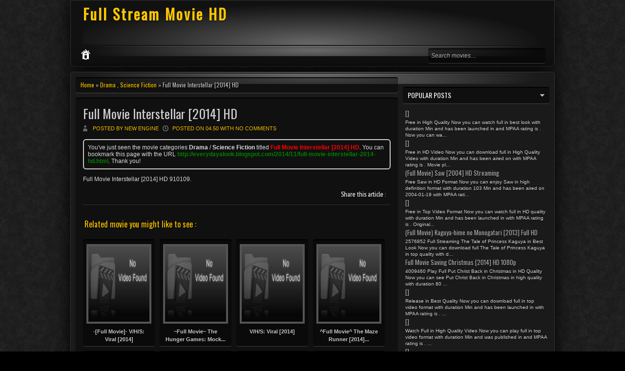

--- FILE ---
content_type: text/javascript; charset=UTF-8
request_url: http://everydayalook.blogspot.com/feeds/posts/default/-/Science%20Fiction?alt=json-in-script&callback=related_results_labels_thumbs&max-results=12
body_size: 14047
content:
// API callback
related_results_labels_thumbs({"version":"1.0","encoding":"UTF-8","feed":{"xmlns":"http://www.w3.org/2005/Atom","xmlns$openSearch":"http://a9.com/-/spec/opensearchrss/1.0/","xmlns$blogger":"http://schemas.google.com/blogger/2008","xmlns$georss":"http://www.georss.org/georss","xmlns$gd":"http://schemas.google.com/g/2005","xmlns$thr":"http://purl.org/syndication/thread/1.0","id":{"$t":"tag:blogger.com,1999:blog-472738100528836115"},"updated":{"$t":"2024-09-11T12:50:20.238-07:00"},"category":[{"term":"Action"},{"term":"Drama"},{"term":"Thriller"},{"term":"Adventure"},{"term":"Science Fiction"},{"term":"Crime"},{"term":"Fantasy"},{"term":"Horror"},{"term":"Comedy"},{"term":"Documentary"},{"term":"Animation"},{"term":"Family"},{"term":"War"},{"term":"Mystery"},{"term":"Romance"},{"term":"History"},{"term":"Suspense"},{"term":"Western"}],"title":{"type":"text","$t":"Full Stream Movie HD"},"subtitle":{"type":"html","$t":""},"link":[{"rel":"http://schemas.google.com/g/2005#feed","type":"application/atom+xml","href":"http:\/\/everydayalook.blogspot.com\/feeds\/posts\/default"},{"rel":"self","type":"application/atom+xml","href":"http:\/\/www.blogger.com\/feeds\/472738100528836115\/posts\/default\/-\/Science+Fiction?alt=json-in-script\u0026max-results=12"},{"rel":"alternate","type":"text/html","href":"http:\/\/everydayalook.blogspot.com\/search\/label\/Science%20Fiction"},{"rel":"hub","href":"http://pubsubhubbub.appspot.com/"},{"rel":"next","type":"application/atom+xml","href":"http:\/\/www.blogger.com\/feeds\/472738100528836115\/posts\/default\/-\/Science+Fiction\/-\/Science+Fiction?alt=json-in-script\u0026start-index=13\u0026max-results=12"}],"author":[{"name":{"$t":"New Engine"},"uri":{"$t":"http:\/\/www.blogger.com\/profile\/02130620753192652448"},"email":{"$t":"noreply@blogger.com"},"gd$image":{"rel":"http://schemas.google.com/g/2005#thumbnail","width":"16","height":"16","src":"https:\/\/img1.blogblog.com\/img\/b16-rounded.gif"}}],"generator":{"version":"7.00","uri":"http://www.blogger.com","$t":"Blogger"},"openSearch$totalResults":{"$t":"26"},"openSearch$startIndex":{"$t":"1"},"openSearch$itemsPerPage":{"$t":"12"},"entry":[{"id":{"$t":"tag:blogger.com,1999:blog-472738100528836115.post-8714965561919394853"},"published":{"$t":"2014-11-14T04:50:00.001-08:00"},"updated":{"$t":"2014-11-14T04:50:06.902-08:00"},"category":[{"scheme":"http://www.blogger.com/atom/ns#","term":"Horror"},{"scheme":"http://www.blogger.com/atom/ns#","term":"Science Fiction"},{"scheme":"http://www.blogger.com/atom/ns#","term":"Thriller"}],"title":{"type":"text","$t":"-[Full Movie]- V\/H\/S: Viral [2014] "},"content":{"type":"html","$t":""},"link":[{"rel":"replies","type":"application/atom+xml","href":"http:\/\/everydayalook.blogspot.com\/feeds\/8714965561919394853\/comments\/default","title":"Posting Komentar"},{"rel":"replies","type":"text/html","href":"http:\/\/everydayalook.blogspot.com\/2014\/11\/full-movie-vhs-viral-2014.html#comment-form","title":"0 Komentar"},{"rel":"edit","type":"application/atom+xml","href":"http:\/\/www.blogger.com\/feeds\/472738100528836115\/posts\/default\/8714965561919394853"},{"rel":"self","type":"application/atom+xml","href":"http:\/\/www.blogger.com\/feeds\/472738100528836115\/posts\/default\/8714965561919394853"},{"rel":"alternate","type":"text/html","href":"http:\/\/everydayalook.blogspot.com\/2014\/11\/full-movie-vhs-viral-2014.html","title":"-[Full Movie]- V\/H\/S: Viral [2014] "}],"author":[{"name":{"$t":"New Engine"},"uri":{"$t":"http:\/\/www.blogger.com\/profile\/02130620753192652448"},"email":{"$t":"noreply@blogger.com"},"gd$image":{"rel":"http://schemas.google.com/g/2005#thumbnail","width":"16","height":"16","src":"https:\/\/img1.blogblog.com\/img\/b16-rounded.gif"}}],"thr$total":{"$t":"0"}},{"id":{"$t":"tag:blogger.com,1999:blog-472738100528836115.post-1233868860094618904"},"published":{"$t":"2014-11-11T04:50:00.001-08:00"},"updated":{"$t":"2014-11-11T04:50:05.994-08:00"},"category":[{"scheme":"http://www.blogger.com/atom/ns#","term":"Drama"},{"scheme":"http://www.blogger.com/atom/ns#","term":"Science Fiction"}],"title":{"type":"text","$t":"Full Movie Interstellar [2014] Full HD"},"content":{"type":"html","$t":"\u003Cdiv  class=\"separator\" style=\"clear: both; text-align: center;\"\u003E\u003Ca href=\"\" style=\"margin-left: 1em; margin-right: 1em; padding: 1em;\"\u003E\u003Cdiv id=\"pst\"\u003E0816692\u003C\/div\u003E\u003C\/a\u003E\u003C\/div\u003E\u003Ch3\u003EDownload Full Interstellar in High Quality Video\u003C\/h3\u003ENow you can \u003Ca href=\"\" title=\"Watch full Interstellar in High Quality\"\u003Eenjoy Interstellar in top quality\u003C\/a\u003E with duration 169 Min and was published in 2014-11-07 and MPAA rating is 229.\u003Cbr \/\u003E\u003Cbr \/\u003E\u003Cul\u003E\u003Cli\u003E\u003Cb\u003EOriginal Title :\u003C\/b\u003E Interstellar\u003C\/li\u003E\u003Cli\u003E\u003Cb\u003EMovie title in your country :\u003C\/b\u003E Interstellar\u003C\/li\u003E\u003Cli\u003E\u003Cb\u003EYear of movie :\u003C\/b\u003E 2014\u003C\/li\u003E\u003Ca name='more'\u003E\u003C\/a\u003E\u003Cli\u003E\u003Cb\u003EGenres of movie :\u003C\/b\u003E Drama, Science Fiction, \u003C\/li\u003E\u003Cli\u003E\u003Cb\u003EStatus of movie :\u003C\/b\u003E Released\u003C\/li\u003E\u003Cli\u003E\u003Cb\u003ERelease date of movie :\u003C\/b\u003E 2014-11-07\u003C\/li\u003E\u003Cli\u003E\u003Cb\u003ECompanies of movie :\u003C\/b\u003E Warner Bros. Entertainment, Paramount Pictures, Lynda Obst Productions, Syncopy, \u003C\/li\u003E\u003Cli\u003E\u003Cb\u003ECountries of movie :\u003C\/b\u003E United States of America, \u003C\/li\u003E\u003Cli\u003E\u003Cb\u003ELanguage of movie :\u003C\/b\u003E English, \u003C\/li\u003E\u003Cli\u003E\u003Cb\u003EDurationof movie :\u003C\/b\u003E 169 Min\u003C\/li\u003E\u003Cli\u003E\u003Cb\u003EAverage vote of movie :\u003C\/b\u003E 9\u003C\/li\u003E\u003Cli\u003E\u003Cb\u003EYoutube ID of movie :\u003C\/b\u003E ePbKGoIGAXY\u003C\/li\u003E\u003Cli\u003E\u003Cb\u003ETranslation of movie :\u003C\/b\u003E PT,EN,FR,HU,ES,IT,RU,NL,DE,ZH,PL,HE,CS,BG,FI,EL,UK,SV,\u003C\/li\u003E\u003Cli\u003E\u003Cb\u003ECast of movie :\u003C\/b\u003E\u003Cbr \/\u003E\u003Cul\u003E\u003Cli\u003EMatthew McConaughey as Cooper\u003C\/li\u003E\u003Cli\u003EAnne Hathaway as Brand\u003C\/li\u003E\u003Cli\u003EJessica Chastain as Murph\u003C\/li\u003E\u003Cli\u003EMichael Caine as Professor Brand\u003C\/li\u003E\u003Cli\u003ECasey Affleck as Tom\u003C\/li\u003E\u003Cli\u003EEllen Burstyn as Old Murph\u003C\/li\u003E\u003Cli\u003EMatt Damon as Dr. Mann\u003C\/li\u003E\u003Cli\u003EJohn Lithgow as Donald\u003C\/li\u003E\u003Cli\u003ETimothee Chalamet as Young Tom\u003C\/li\u003E\u003Cli\u003EMackenzie Foy as Young Murph\u003C\/li\u003E\u003Cli\u003EWes Bentley as Doyle\u003C\/li\u003E\u003Cli\u003EBill Irwin as TARS (voice)\u003C\/li\u003E\u003Cli\u003ETopher Grace as Getty\u003C\/li\u003E\u003Cli\u003EDavid Oyelowo as Principal\u003C\/li\u003E\u003Cli\u003EDavid Gyasi as Romilly\u003C\/li\u003E\u003Cli\u003EWilliam Devane as NASA Board Member\u003C\/li\u003E\u003Cli\u003EJosh Stewart as CASE (voice)\u003C\/li\u003E\u003Cli\u003ECollette Wolfe as Ms. Kelly\u003C\/li\u003E\u003Cli\u003ELeah Cairns as Lois\u003C\/li\u003E\u003C\/ul\u003E\u003C\/li\u003E\u003C\/ul\u003E\u003Cu\u003EMankind was born on Earth. It was never meant to die here.\u003C\/u\u003E\u003Cbr \/\u003E\u003Cbr \/\u003E\u003Cdiv id=\"tbl1\"\u003E0816692\u003C\/div\u003E\u003Cbr \/\u003E\u003Cbr \/\u003ENow you can see \u003Cb\u003EInterstellar\u003C\/b\u003E in top quality. play full \u003Ci\u003EInterstellar\u003C\/i\u003E movie with single submit the style by simply clicking on the image from the sign upward button. Enjoy all the albums fresh movie together with all much-loved movie loading! only watch this movie \u003Cu\u003EInterstellar\u003C\/u\u003E this time for easy access this online movie. This can be truly spectacular and may one particular rare remarkable. The top quality was great all around. Management, photos and image effects had been all very innovative and brilliant. The pleasure from the script, often humorous and possesses a great deal of heart for everyone his characters are all very ripped.\u003Cbr \/\u003E\u003Cbr \/\u003E\u003Cdiv align=\"center\"\u003E\u003Ch2\u003E\u003Cspan style=\"color: red; font-size: 1.3em; font-weight: bold; text-decoration: blink;\"\u003E... Best Interstellar in High Definition Format 720p ...\u003C\/span\u003E\u003C\/h2\u003E\u003C\/div\u003E\u003Cbr \/\u003E\u003Cdiv id=\"backdrop\"\u003E0816692\u003C\/div\u003E\u003Cbr \/\u003E\u003Cdiv id=\"tbl2\"\u003E0816692\u003C\/div\u003E\u003Cbr \/\u003E\u003Cbr \/\u003E\u003Cb\u003EMovie synopsis of Interstellar :\u003C\/b\u003E\u003Cbr \/\u003E\u003Cp align=\"justify\"\u003E\u003Ca href=\"\"\u003EFree Interstellar in Best Quality\u003C\/a\u003E with movie plot \"Interstellar chronicles the adventures of a group of explorers who make use of a newly discovered wormhole to surpass the limitations on human space travel and conquer the vast distances involved in an interstellar voyage.\" in best quality. \u003Ca href=\"\"\u003EFree Streaming Interstellar in High Definition Format\u003C\/a\u003E by viewing the download link.\u003C\/p\u003E\u003Cdiv align=\"center\"\u003E\u003Cbr \/\u003E\u003Cbr \/\u003EEditor : Lee Smith, Director : Christopher Nolan, Story : Kip Thorne, Screenplay : Christopher Nolan, Screenplay : Jonathan Nolan, Producer : Lynda Obst, Producer : Christopher Nolan, Director of Photography : Hoyte van Hoytema, Original Music Composer : Hans Zimmer, Production Design : Nathan Crowley, Costume Design : Mary Zophres, Producer : Emma Thomas, Casting : John Papsidera, \u003Cbr \/\u003E\u003Cbr \/\u003EOf course, now you can view movie associated with \u003Ca href=\"\" title=\"Interstellar\"\u003E\u003Cu\u003EInterstellar\u003C\/u\u003E\u003C\/a\u003E entirely length and find the connection to this flick \u003Ci\u003EInterstellar\u003C\/i\u003E in HD format.\u003C\/div\u003E"},"link":[{"rel":"replies","type":"application/atom+xml","href":"http:\/\/everydayalook.blogspot.com\/feeds\/1233868860094618904\/comments\/default","title":"Posting Komentar"},{"rel":"replies","type":"text/html","href":"http:\/\/everydayalook.blogspot.com\/2014\/11\/full-movie-interstellar-2014-full-hd.html#comment-form","title":"0 Komentar"},{"rel":"edit","type":"application/atom+xml","href":"http:\/\/www.blogger.com\/feeds\/472738100528836115\/posts\/default\/1233868860094618904"},{"rel":"self","type":"application/atom+xml","href":"http:\/\/www.blogger.com\/feeds\/472738100528836115\/posts\/default\/1233868860094618904"},{"rel":"alternate","type":"text/html","href":"http:\/\/everydayalook.blogspot.com\/2014\/11\/full-movie-interstellar-2014-full-hd.html","title":"Full Movie Interstellar [2014] Full HD"}],"author":[{"name":{"$t":"New Engine"},"uri":{"$t":"http:\/\/www.blogger.com\/profile\/02130620753192652448"},"email":{"$t":"noreply@blogger.com"},"gd$image":{"rel":"http://schemas.google.com/g/2005#thumbnail","width":"16","height":"16","src":"https:\/\/img1.blogblog.com\/img\/b16-rounded.gif"}}],"thr$total":{"$t":"0"}},{"id":{"$t":"tag:blogger.com,1999:blog-472738100528836115.post-1357833496372261828"},"published":{"$t":"2014-11-07T04:50:00.001-08:00"},"updated":{"$t":"2014-11-07T04:50:06.229-08:00"},"category":[{"scheme":"http://www.blogger.com/atom/ns#","term":"Drama"},{"scheme":"http://www.blogger.com/atom/ns#","term":"Science Fiction"}],"title":{"type":"text","$t":"Full Movie Interstellar [2014] HD"},"content":{"type":"html","$t":""},"link":[{"rel":"replies","type":"application/atom+xml","href":"http:\/\/everydayalook.blogspot.com\/feeds\/1357833496372261828\/comments\/default","title":"Posting Komentar"},{"rel":"replies","type":"text/html","href":"http:\/\/everydayalook.blogspot.com\/2014\/11\/full-movie-interstellar-2014-hd.html#comment-form","title":"0 Komentar"},{"rel":"edit","type":"application/atom+xml","href":"http:\/\/www.blogger.com\/feeds\/472738100528836115\/posts\/default\/1357833496372261828"},{"rel":"self","type":"application/atom+xml","href":"http:\/\/www.blogger.com\/feeds\/472738100528836115\/posts\/default\/1357833496372261828"},{"rel":"alternate","type":"text/html","href":"http:\/\/everydayalook.blogspot.com\/2014\/11\/full-movie-interstellar-2014-hd.html","title":"Full Movie Interstellar [2014] HD"}],"author":[{"name":{"$t":"New Engine"},"uri":{"$t":"http:\/\/www.blogger.com\/profile\/02130620753192652448"},"email":{"$t":"noreply@blogger.com"},"gd$image":{"rel":"http://schemas.google.com/g/2005#thumbnail","width":"16","height":"16","src":"https:\/\/img1.blogblog.com\/img\/b16-rounded.gif"}}],"thr$total":{"$t":"0"}},{"id":{"$t":"tag:blogger.com,1999:blog-472738100528836115.post-5927412975218628928"},"published":{"$t":"2014-10-30T17:50:00.001-07:00"},"updated":{"$t":"2014-10-30T17:50:06.139-07:00"},"category":[{"scheme":"http://www.blogger.com/atom/ns#","term":"Adventure"},{"scheme":"http://www.blogger.com/atom/ns#","term":"Science Fiction"},{"scheme":"http://www.blogger.com/atom/ns#","term":"Thriller"}],"title":{"type":"text","$t":"~Full Movie~ The Hunger Games: Mockingjay - Part 1 [2014] HD 1080p"},"content":{"type":"html","$t":"\u003Cdiv class=\"separator\" style=\"clear: both; text-align: center;\"\u003E\u003Ca href=\"\" style=\"margin-left: 1em; margin-right: 1em; padding: 1em;\"\u003E\u003Cdiv id=\"pst\" \u003E1951265\u003C\/id\u003E\u003C\/a\u003E\u003C\/div\u003E\u003Ch3\u003ERelease The Hunger Games: Mockingjay - Part 1 in Top Quality\u003C\/h3\u003ENow you can \u003Ca href=\"\" title=\"Release The Hunger Games: Mockingjay - Part 1 in Best Look\"\u003Edownload full The Hunger Games: Mockingjay - Part 1 in HD format\u003C\/a\u003E with duration 0 Min and has been launched in 2014-11-21 with MPAA rating is 8.\u003Cbr \/\u003E\u003Cbr \/\u003E\u003Cul\u003E\u003Cli\u003E\u003Cb\u003EOriginal Title :\u003C\/b\u003E The Hunger Games: Mockingjay - Part 1\u003C\/li\u003E\u003Cli\u003E\u003Cb\u003EMovie title in your country :\u003C\/b\u003E The Hunger Games: Mockingjay - Part 1\u003C\/li\u003E\u003Cli\u003E\u003Cb\u003EYear of movie :\u003C\/b\u003E 2014\u003C\/li\u003E\u003Ca name='more'\u003E\u003C\/a\u003E\u003Cli\u003E\u003Cb\u003EGenres of movie :\u003C\/b\u003E Adventure, Science Fiction, Thriller, \u003C\/li\u003E\u003Cli\u003E\u003Cb\u003EStatus of movie :\u003C\/b\u003E Post Production\u003C\/li\u003E\u003Cli\u003E\u003Cb\u003ERelease date of movie :\u003C\/b\u003E 2014-11-21\u003C\/li\u003E\u003Cli\u003E\u003Cb\u003ECompanies of movie :\u003C\/b\u003E Color Force, Lionsgate, \u003C\/li\u003E\u003Cli\u003E\u003Cb\u003ECountries of movie :\u003C\/b\u003E United States of America, \u003C\/li\u003E\u003Cli\u003E\u003Cb\u003ELanguage of movie :\u003C\/b\u003E English, \u003C\/li\u003E\u003Cli\u003E\u003Cb\u003EDurationof movie :\u003C\/b\u003E 0 Min\u003C\/li\u003E\u003Cli\u003E\u003Cb\u003EAverage vote of movie :\u003C\/b\u003E 9.4\u003C\/li\u003E\u003Cli\u003E\u003Cb\u003EYoutube ID of movie :\u003C\/b\u003E 7dCB2U9lX48\u003C\/li\u003E\u003Cli\u003E\u003Cb\u003ETranslation of movie :\u003C\/b\u003E EN,FR,SK,DE,BG,NL,IT,PT,HU,PL,RU,ZH,ES,FI,TR,HE,CS,\u003C\/li\u003E\u003Cli\u003E\u003Cb\u003EActors of movie :\u003C\/b\u003E\u003Cbr \/\u003E\u003Cul\u003E\u003Cli\u003EJennifer Lawrence as Katniss Everdeen\u003C\/li\u003E\u003Cli\u003EJosh Hutcherson as Peeta Mellark\u003C\/li\u003E\u003Cli\u003ELiam Hemsworth as Gale Hawthorne\u003C\/li\u003E\u003Cli\u003EWoody Harrelson as Haymitch Abernathy\u003C\/li\u003E\u003Cli\u003ERobert Knepper as Antonius\u003C\/li\u003E\u003Cli\u003ESam Claflin as Finnick Odair\u003C\/li\u003E\u003Cli\u003EJulianne Moore as President Alma Coin\u003C\/li\u003E\u003Cli\u003ELily Rabe as Commander Lyme\u003C\/li\u003E\u003Cli\u003EEvan Ross as Messalla\u003C\/li\u003E\u003Cli\u003EPhilip Seymour Hoffman as Plutarch Heavensbee\u003C\/li\u003E\u003Cli\u003EElden Henson as Pollux\u003C\/li\u003E\u003Cli\u003EStef Dawson as Annie Cresta\u003C\/li\u003E\u003Cli\u003EMahershalalhashbaz Ali as Boggs\u003C\/li\u003E\u003Cli\u003EWes Chatham as Castor\u003C\/li\u003E\u003C\/ul\u003E\u003C\/li\u003E\u003C\/ul\u003E\u003Cu\u003E\u003C\/u\u003E\u003Cbr \/\u003E\u003Cbr \/\u003E\u003Cdiv id=\"tbl1\"\u003E1951265\u003C\/div\u003E\u003Cbr \/\u003E\u003Cbr \/\u003ENow you can see \u003Cb\u003EThe Hunger Games: Mockingjay - Part 1\u003C\/b\u003E in high definition format. play full \u003Ci\u003EThe Hunger Games: Mockingjay - Part 1\u003C\/i\u003E video with single fill in the form by clicking on the image on the sign upwards button. Enjoy the many albums brand-new movie along with all preferred movie buffering! only play this movie \u003Cu\u003EThe Hunger Games: Mockingjay - Part 1\u003C\/u\u003E this time for easy access this online movie. It is truly spectacular and may even a type of rare awesome. The high quality was great throughout. Management, graphics and image effects had been all extremely innovative along with brilliant. The pleasure from the script, often humorous possesses a great deal of heart for all those his characters are typical very well developed.\u003Cbr \/\u003E\u003Cbr \/\u003E\u003Cb\u003EMovie synopsis of The Hunger Games: Mockingjay - Part 1 :\u003C\/b\u003E\u003Cbr \/\u003E\u003Cp align=\"justify\"\u003E\u003Ca href=\"\"\u003EFree Streaming The Hunger Games: Mockingjay - Part 1 in HD Format\u003C\/a\u003E with movie plot \"Katniss Everdeen reluctantly becomes the symbol of a mass rebellion against the autocratic Capitol.\" in best quality. \u003Ca href=\"\"\u003EFree The Hunger Games: Mockingjay - Part 1 in Best Quality\u003C\/a\u003E by push of the button above.\u003C\/p\u003E\u003Cbr \/\u003E\u003Cbr \/\u003E\u003Cdiv align=\"center\"\u003E\u003Ch2\u003E\u003Cspan style=\"color: red; font-size: 1.3em; font-weight: bold; text-decoration: blink;\"\u003E... Full The Hunger Games: Mockingjay - Part 1 in Top Quality 720p ...\u003C\/span\u003E\u003C\/h2\u003E\u003C\/div\u003E\u003Cbr \/\u003E\u003Cdiv id=\"backdrop\"\u003E1951265\u003C\/div\u003E\u003Cbr \/\u003E\u003Cdiv id=\"tbl2\"\u003E1951265\u003C\/div\u003E\u003Cdiv align=\"center\"\u003E\u003Cbr \/\u003E\u003Cbr \/\u003ENovel : Suzanne Collins, Makeup Department Head : Ve Neill, Director : Francis Lawrence, Screenplay : Danny Strong, \u003Cbr \/\u003E\u003Cbr \/\u003EYes, now you can watch movie of \u003Ca href=\"\" title=\"The Hunger Games: Mockingjay - Part 1\"\u003E\u003Cu\u003EThe Hunger Games: Mockingjay - Part 1\u003C\/u\u003E\u003C\/a\u003E entirely length and find the connection to this motion picture \u003Ci\u003EThe Hunger Games: Mockingjay - Part 1\u003C\/i\u003E in top video format.\u003C\/div\u003E"},"link":[{"rel":"replies","type":"application/atom+xml","href":"http:\/\/everydayalook.blogspot.com\/feeds\/5927412975218628928\/comments\/default","title":"Posting Komentar"},{"rel":"replies","type":"text/html","href":"http:\/\/everydayalook.blogspot.com\/2014\/10\/full-movie-hunger-games-mockingjay-part.html#comment-form","title":"0 Komentar"},{"rel":"edit","type":"application/atom+xml","href":"http:\/\/www.blogger.com\/feeds\/472738100528836115\/posts\/default\/5927412975218628928"},{"rel":"self","type":"application/atom+xml","href":"http:\/\/www.blogger.com\/feeds\/472738100528836115\/posts\/default\/5927412975218628928"},{"rel":"alternate","type":"text/html","href":"http:\/\/everydayalook.blogspot.com\/2014\/10\/full-movie-hunger-games-mockingjay-part.html","title":"~Full Movie~ The Hunger Games: Mockingjay - Part 1 [2014] HD 1080p"}],"author":[{"name":{"$t":"New Engine"},"uri":{"$t":"http:\/\/www.blogger.com\/profile\/02130620753192652448"},"email":{"$t":"noreply@blogger.com"},"gd$image":{"rel":"http://schemas.google.com/g/2005#thumbnail","width":"16","height":"16","src":"https:\/\/img1.blogblog.com\/img\/b16-rounded.gif"}}],"thr$total":{"$t":"0"}},{"id":{"$t":"tag:blogger.com,1999:blog-472738100528836115.post-7170969757056735296"},"published":{"$t":"2014-10-29T17:50:00.001-07:00"},"updated":{"$t":"2014-10-29T17:50:06.151-07:00"},"category":[{"scheme":"http://www.blogger.com/atom/ns#","term":"Horror"},{"scheme":"http://www.blogger.com/atom/ns#","term":"Science Fiction"},{"scheme":"http://www.blogger.com/atom/ns#","term":"Thriller"}],"title":{"type":"text","$t":"V\/H\/S: Viral [2014]"},"content":{"type":"html","$t":"\u003Ch3\u003EFull V\/H\/S: Viral in HD Format\u003C\/h3\u003ENow you can \u003Ca href=\"\" title=\"Play full V\/H\/S: Viral in Best Look\"\u003Ewatch full V\/H\/S: Viral in HD quality\u003C\/a\u003E with duration 81 Min and was released on 2014-10-23 and MPAA rating is 5.\u003Cbr \/\u003E\u003Cbr \/\u003E\u003Cdiv  class=\"separator\" style=\"clear: both; text-align: center;\"\u003E\u003Ca href=\"\" style=\"clear: right; float: right; margin-left: 1em; margin-right: 1em; padding: 1em;\"\u003E\u003Cdiv id=\"pst\"\u003E3704538\u003C\/div\u003E\u003C\/a\u003E\u003C\/div\u003E\u003Cul\u003E\u003Cli\u003E\u003Cb\u003EOriginal Title :\u003C\/b\u003E V\/H\/S: Viral\u003C\/li\u003E\u003Cli\u003E\u003Cb\u003EMovie title in your country :\u003C\/b\u003E V\/H\/S: Viral\u003C\/li\u003E\u003Cli\u003E\u003Cb\u003EYear of movie :\u003C\/b\u003E 2014\u003C\/li\u003E\u003Ca name='more'\u003E\u003C\/a\u003E\u003Cli\u003E\u003Cb\u003EGenres of movie :\u003C\/b\u003E Horror, Science Fiction, Thriller, \u003C\/li\u003E\u003Cli\u003E\u003Cb\u003EStatus of movie :\u003C\/b\u003E Released\u003C\/li\u003E\u003Cli\u003E\u003Cb\u003ERelease date of movie :\u003C\/b\u003E 2014-10-23\u003C\/li\u003E\u003Cli\u003E\u003Cb\u003ECompanies of movie :\u003C\/b\u003E Bloody Disgusting, 8383 Productions, \u003C\/li\u003E\u003Cli\u003E\u003Cb\u003ECountries of movie :\u003C\/b\u003E United States of America, \u003C\/li\u003E\u003Cli\u003E\u003Cb\u003ELanguage of movie :\u003C\/b\u003E Español, English, \u003C\/li\u003E\u003Cli\u003E\u003Cb\u003EDurationof movie :\u003C\/b\u003E 81 Min\u003C\/li\u003E\u003Cli\u003E\u003Cb\u003EAverage vote of movie :\u003C\/b\u003E 3.2\u003C\/li\u003E\u003Cli\u003E\u003Cb\u003EYoutube ID of movie :\u003C\/b\u003E 5Gd1-e8yTlY\u003C\/li\u003E\u003Cli\u003E\u003Cb\u003ETranslation of movie :\u003C\/b\u003E EN,NL,PT,RU,ES,\u003C\/li\u003E\u003Cli\u003E\u003Cb\u003ECast of movie :\u003C\/b\u003E\u003Cbr \/\u003E\u003Cul\u003E\u003Cli\u003EJustin Welborn as Dante\u003C\/li\u003E\u003Cli\u003EEmmy Argo as Scarlett\u003C\/li\u003E\u003Cli\u003EGustavo Salmerón as Alfonso\u003C\/li\u003E\u003Cli\u003EMarian Álvarez as Marta\u003C\/li\u003E\u003Cli\u003EPatrick Lawrie as \u003C\/li\u003E\u003Cli\u003ECelia K. Milius as \u003C\/li\u003E\u003Cli\u003ENick Blanco as \u003C\/li\u003E\u003Cli\u003EChase Newton as \u003C\/li\u003E\u003C\/ul\u003E\u003C\/li\u003E\u003C\/ul\u003E\u003Cu\u003E\u003C\/u\u003E\u003Cbr \/\u003E\u003Cbr \/\u003E\u003Cdiv id=\"tbl1\"\u003E3704538\u003C\/div\u003E\u003Cbr \/\u003E\u003Cbr \/\u003E\u003Cb\u003EMovie plot of V\/H\/S: Viral :\u003C\/b\u003E\u003Cbr \/\u003E\u003Cp align=\"justify\"\u003E\u003Ca href=\"\"\u003EFull Streaming V\/H\/S: Viral in High Quality Video\u003C\/a\u003E with movie summary \"V\/H\/S: VIRAL's segments include the story of a deranged illusionist who obtains a magical object of great power, a homemade machine that opens a door to a parallel world, teenage skaters that unwillingly become targets of a Mexican death cult ritual, and a sinister, shadowy organization that is tracking a serial killer. The segments are tied together by the story of a group of fame-obsessed teens following a violent car chase in LA that unwittingly become stars of the next internet sensation.\" in HD video. \u003Ca href=\"\"\u003EDownload full V\/H\/S: Viral in HD Format\u003C\/a\u003E by visiting the download link.\u003C\/p\u003E\u003Cbr \/\u003E\u003Cbr \/\u003ENow you can play full \u003Cb\u003EV\/H\/S: Viral\u003C\/b\u003E in high quality. Watch full \u003Ci\u003EV\/H\/S: Viral\u003C\/i\u003E video with single submit the kind by simply clicking on the image in the sign upward button. Enjoy every one of the albums brand-new movie along with all most liked movie loading! just watch this movie \u003Cu\u003EV\/H\/S: Viral\u003C\/u\u003E now for full access this online movie. It is truly spectacular and may some of those rare incredible. The excellent was great all about. Management, images and visible effects were all extremely innovative and also brilliant. The pleasure from the script, often humorous and possesses plenty of heart for all his characters are common very well developed.\u003Cbr \/\u003E\u003Cbr \/\u003E\u003Cdiv align=\"center\"\u003E\u003Ch2\u003E\u003Cspan style=\"color: red; font-size: 1.3em; font-weight: bold; text-decoration: blink;\"\u003E... Release V\/H\/S: Viral in Top Video Format 720p ...\u003C\/span\u003E\u003C\/h2\u003E\u003C\/div\u003E\u003Cbr \/\u003E\u003Cdiv id=\"backdrop\"\u003E3704538\u003C\/div\u003E\u003Cbr \/\u003E\u003Cdiv id=\"tbl2\"\u003E3704538\u003C\/div\u003E\u003Cdiv align=\"center\"\u003E\u003Cbr \/\u003E\u003Cbr \/\u003EDirector : Nacho Vigalondo, Director : Marcel Sarmiento, Director : Gregg Bishop, Director : Justin Benson, Director : Aaron Moorhead, Screenplay : Nacho Vigalondo, Screenplay : Marcel Sarmiento, Screenplay : Gregg Bishop, Screenplay : Justin Benson, Screenplay : Aaron Moorhead, Screenplay : T.J. Cimfel, Screenplay : Dave White, Producer : Gary Binkow, Producer : Bradley Miska, \u003Cbr \/\u003E\u003Cbr \/\u003ESure, now you can view movie of \u003Ca href=\"\" title=\"V\/H\/S: Viral\"\u003E\u003Cu\u003EV\/H\/S: Viral\u003C\/u\u003E\u003C\/a\u003E in full length and obtain the hyperlink to this video \u003Ci\u003EV\/H\/S: Viral\u003C\/i\u003E in high definition format.\u003C\/div\u003E"},"link":[{"rel":"replies","type":"application/atom+xml","href":"http:\/\/everydayalook.blogspot.com\/feeds\/7170969757056735296\/comments\/default","title":"Posting Komentar"},{"rel":"replies","type":"text/html","href":"http:\/\/everydayalook.blogspot.com\/2014\/10\/vhs-viral-2014.html#comment-form","title":"0 Komentar"},{"rel":"edit","type":"application/atom+xml","href":"http:\/\/www.blogger.com\/feeds\/472738100528836115\/posts\/default\/7170969757056735296"},{"rel":"self","type":"application/atom+xml","href":"http:\/\/www.blogger.com\/feeds\/472738100528836115\/posts\/default\/7170969757056735296"},{"rel":"alternate","type":"text/html","href":"http:\/\/everydayalook.blogspot.com\/2014\/10\/vhs-viral-2014.html","title":"V\/H\/S: Viral [2014]"}],"author":[{"name":{"$t":"New Engine"},"uri":{"$t":"http:\/\/www.blogger.com\/profile\/02130620753192652448"},"email":{"$t":"noreply@blogger.com"},"gd$image":{"rel":"http://schemas.google.com/g/2005#thumbnail","width":"16","height":"16","src":"https:\/\/img1.blogblog.com\/img\/b16-rounded.gif"}}],"thr$total":{"$t":"0"}},{"id":{"$t":"tag:blogger.com,1999:blog-472738100528836115.post-4956061193585749338"},"published":{"$t":"2014-10-02T16:50:00.001-07:00"},"updated":{"$t":"2014-10-02T16:50:06.268-07:00"},"category":[{"scheme":"http://www.blogger.com/atom/ns#","term":"Action"},{"scheme":"http://www.blogger.com/atom/ns#","term":"Mystery"},{"scheme":"http://www.blogger.com/atom/ns#","term":"Science Fiction"},{"scheme":"http://www.blogger.com/atom/ns#","term":"Thriller"}],"title":{"type":"text","$t":"^Full Movie^ The Maze Runner [2014] "},"content":{"type":"html","$t":"\u003Cdiv  class=\"separator\" style=\"clear: both; text-align: center;\"\u003E\u003Ca href=\"\" style=\"margin-left: 1em; margin-right: 1em; padding: 1em;\"\u003E\u003Cdiv id=\"pst\"\u003E1790864\u003C\/id\u003E\u003C\/a\u003E\u003C\/div\u003E\u003Ch3\u003EFull The Maze Runner in HD Video\u003C\/h3\u003ENow you can \u003Ca href=\"\" title=\"Full Streaming The Maze Runner in Best Look\"\u003Eplay full The Maze Runner in best quality\u003C\/a\u003E with duration 113 Min and has been launched in 2014-09-19 with MPAA rating is 107.\u003Cbr \/\u003E\u003Cbr \/\u003E\u003Cul\u003E\u003Cli\u003E\u003Cb\u003EOriginal Title :\u003C\/b\u003E The Maze Runner\u003C\/li\u003E\u003Cli\u003E\u003Cb\u003EMovie title in your country :\u003C\/b\u003E The Maze Runner\u003C\/li\u003E\u003Cli\u003E\u003Cb\u003EYear of movie :\u003C\/b\u003E 2014\u003C\/li\u003E\u003Ca name='more'\u003E\u003C\/a\u003E\u003Cli\u003E\u003Cb\u003EGenres of movie :\u003C\/b\u003E Action, Mystery, Science Fiction, Thriller, \u003C\/li\u003E\u003Cli\u003E\u003Cb\u003EStatus of movie :\u003C\/b\u003E Released\u003C\/li\u003E\u003Cli\u003E\u003Cb\u003ERelease date of movie :\u003C\/b\u003E 2014-09-19\u003C\/li\u003E\u003Cli\u003E\u003Cb\u003ECompanies of movie :\u003C\/b\u003E Temple Hill Entertainment, 20th Century Fox, Gotham Group, \u003C\/li\u003E\u003Cli\u003E\u003Cb\u003ECountries of movie :\u003C\/b\u003E United States of America, \u003C\/li\u003E\u003Cli\u003E\u003Cb\u003ELanguage of movie :\u003C\/b\u003E English, \u003C\/li\u003E\u003Cli\u003E\u003Cb\u003EDurationof movie :\u003C\/b\u003E 113 Min\u003C\/li\u003E\u003Cli\u003E\u003Cb\u003EAverage vote of movie :\u003C\/b\u003E 8\u003C\/li\u003E\u003Cli\u003E\u003Cb\u003EYoutube ID of movie :\u003C\/b\u003E vnq3z9o1xro\u003C\/li\u003E\u003Cli\u003E\u003Cb\u003ETranslation of movie :\u003C\/b\u003E EN,DE,ES,RU,NL,FR,IT,DA,CS,PL,HU,TH,EL,TR,PT,ZH,SK,HE,\u003C\/li\u003E\u003Cli\u003E\u003Cb\u003EActors of movie :\u003C\/b\u003E\u003Cbr \/\u003E\u003Cul\u003E\u003Cli\u003EWill Poulter as Gally\u003C\/li\u003E\u003Cli\u003EDylan O'Brien as Thomas\u003C\/li\u003E\u003Cli\u003EThomas Sangster as Newt\u003C\/li\u003E\u003Cli\u003EKaya Scodelario as Teresa\u003C\/li\u003E\u003Cli\u003EPatricia Clarkson as Ava Paige\u003C\/li\u003E\u003Cli\u003EKi Hong Lee as Minho\u003C\/li\u003E\u003Cli\u003EJacob Latimore as Jeff\u003C\/li\u003E\u003Cli\u003EAml Ameen as Alby\u003C\/li\u003E\u003Cli\u003EChris Sheffield as Ben\u003C\/li\u003E\u003Cli\u003EJoe Adler as Zart\u003C\/li\u003E\u003Cli\u003EDon McManus as Masked Man\u003C\/li\u003E\u003Cli\u003EDexter Darden as Fry Pan\u003C\/li\u003E\u003C\/ul\u003E\u003C\/li\u003E\u003C\/ul\u003E\u003Cu\u003E\u003C\/u\u003E\u003Cbr \/\u003E\u003Cbr \/\u003E\u003Cdiv id=\"tbl1\"\u003E1790864\u003C\/div\u003E\u003Cbr \/\u003E\u003Cbr \/\u003E\u003Cb\u003EMovie summary of The Maze Runner :\u003C\/b\u003E\u003Cbr \/\u003E\u003Cp align=\"justify\"\u003E\u003Ca href=\"\"\u003EWatch full The Maze Runner in High Quality\u003C\/a\u003E with movie plot \"Set in a post-apocalyptic world, young Thomas is deposited in a community of boys after his memory is erased, soon learning they're all trapped in a maze that will require him to join forces with fellow \"runners\" for a shot at escape.\" in top video format. \u003Ca href=\"\"\u003EFull The Maze Runner in High Quality\u003C\/a\u003E by visiting the download link.\u003C\/p\u003E\u003Cbr \/\u003E\u003Cdiv align=\"center\"\u003E\u003Ch2\u003E\u003Cspan style=\"color: red; font-size: 1.3em; font-weight: bold; text-decoration: blink;\"\u003E... Download Full The Maze Runner in HD Format 720p ...\u003C\/span\u003E\u003C\/h2\u003E\u003C\/div\u003E\u003Cbr \/\u003E\u003Cdiv id=\"backdrop\"\u003E1790864\u003C\/div\u003E\u003Cbr \/\u003E\u003Cdiv id=\"tbl2\"\u003E1790864\u003C\/div\u003E\u003Cbr \/\u003E\u003Cbr \/\u003ENow you can see \u003Cb\u003EThe Maze Runner\u003C\/b\u003E in high quality. Download full \u003Ci\u003EThe Maze Runner\u003C\/i\u003E film with single complete the kind by exploring the image of the sign in place button. Enjoy all the albums brand new movie using all favorite movie loading! just watch this movie \u003Cu\u003EThe Maze Runner\u003C\/u\u003E now for free access this online movie. This really is truly spectacular and could among those rare amazing. The high quality was great all around. Management, photographs and aesthetic effects have been all quite innovative along with brilliant. The pleasure with the script, often humorous and contains plenty of heart for many his characters are typical very beautifully shaped.\u003Cbr \/\u003E\u003Cbr \/\u003E\u003Cdiv align=\"center\"\u003E\u003Cbr \/\u003E\u003Cbr \/\u003EDirector : Wes Ball, Screenplay : James Dashner, Screenplay : Grant Pierce Myers, Screenplay : Noah Oppenheim, Screenplay : T.S. Nowlin, Producer : Lindsay Williams, Producer : Marty Bowen, Producer : Wyck Godfrey, Producer : Ellen Goldsmith-Vein, Producer : Lee Stollman, Music : John Paesano, Director of Photography : Enrique Chediak, Editor : Dan Zimmerman, Casting : Denise Chamian, Production Design : Marc Fisichella, Art Direction : Douglas Cumming, Set Decoration : Jon Danniells, Costume Design : Christine Bieselin Clark, Costume Design : Simonetta Mariano, Makeup Department Head : Stacy Kelly, Sculptor : Simonette Berry, Construction Coordinator : Noah Bradley, Greensman : David Keith Broome, Sculptor : William Burck, Greensman : Russ Doyle, Set Designer : Michelle C. Harmon, Set Designer : Wright McFarland, Assistant Art Director : Jessica Navran, Property Master : Michael Sabo, Sound Re-Recording Mixer : Ron Bartlett, Foley : John T. Cucci, Sound Designer : Ai-Ling Lee, Sound Effects Editor : Chuck Michael, Foley : Dan O'Connell, Boom Operator : Anthony Ortiz, Visual Effects Supervisor : Eric Brevig, Visual Effects Producer : Christal Wolgamott, Visual Effects Supervisor : Sue Rowe, Visual Effects Producer : Scott Puckett, Stunt Coordinator : Troy Robinson, Gaffer : Andy Ryan, Casting : Priscilla John, Costume Supervisor : Terri De Haan, Set Costumer : Kizzie Autumn Martin, Set Costumer : Britany Viguerie, Music Editor : Ted Caplan, Script Supervisor : Nancy Breaux, Script Supervisor : Steve Gehrke, Location Manager : Bonnie Marquette, Studio Teachers : Lauri Mills, \u003Cbr \/\u003E\u003Cbr \/\u003ESure, now you can view movie regarding \u003Ca href=\"\" title=\"The Maze Runner\"\u003E\u003Cu\u003EThe Maze Runner\u003C\/u\u003E\u003C\/a\u003E fully length and obtain the link to this flick \u003Ci\u003EThe Maze Runner\u003C\/i\u003E in top video format.\u003C\/div\u003E"},"link":[{"rel":"replies","type":"application/atom+xml","href":"http:\/\/everydayalook.blogspot.com\/feeds\/4956061193585749338\/comments\/default","title":"Posting Komentar"},{"rel":"replies","type":"text/html","href":"http:\/\/everydayalook.blogspot.com\/2014\/10\/full-movie-maze-runner-2014.html#comment-form","title":"0 Komentar"},{"rel":"edit","type":"application/atom+xml","href":"http:\/\/www.blogger.com\/feeds\/472738100528836115\/posts\/default\/4956061193585749338"},{"rel":"self","type":"application/atom+xml","href":"http:\/\/www.blogger.com\/feeds\/472738100528836115\/posts\/default\/4956061193585749338"},{"rel":"alternate","type":"text/html","href":"http:\/\/everydayalook.blogspot.com\/2014\/10\/full-movie-maze-runner-2014.html","title":"^Full Movie^ The Maze Runner [2014] "}],"author":[{"name":{"$t":"New Engine"},"uri":{"$t":"http:\/\/www.blogger.com\/profile\/02130620753192652448"},"email":{"$t":"noreply@blogger.com"},"gd$image":{"rel":"http://schemas.google.com/g/2005#thumbnail","width":"16","height":"16","src":"https:\/\/img1.blogblog.com\/img\/b16-rounded.gif"}}],"thr$total":{"$t":"0"}},{"id":{"$t":"tag:blogger.com,1999:blog-472738100528836115.post-43374560106130575"},"published":{"$t":"2014-10-01T04:50:00.001-07:00"},"updated":{"$t":"2014-10-01T04:50:06.553-07:00"},"category":[{"scheme":"http://www.blogger.com/atom/ns#","term":"Action"},{"scheme":"http://www.blogger.com/atom/ns#","term":"Adventure"},{"scheme":"http://www.blogger.com/atom/ns#","term":"Science Fiction"}],"title":{"type":"text","$t":" Captain America: The First Avenger [2011] Full HD"},"content":{"type":"html","$t":"\u003Cdiv  class=\"separator\" style=\"clear: both; text-align: center;\"\u003E\u003Ca href=\"\" style=\"margin-left: 1em; margin-right: 1em; padding: 1em;\"\u003E\u003Cdiv id=\"pst\"\u003E0458339\u003C\/id\u003E\u003C\/a\u003E\u003C\/div\u003E\u003Ch3\u003EBest Captain America: The First Avenger in Top Video Format\u003C\/h3\u003ENow you can \u003Ca href=\"\" title=\"Free Captain America: The First Avenger in High Definition Format\"\u003Ewatch full Captain America: The First Avenger in top quality\u003C\/a\u003E with duration 124 Min and was released on 2011-07-22 and MPAA rating is 2955.\u003Cbr \/\u003E\u003Cbr \/\u003E\u003Cul\u003E\u003Cli\u003E\u003Cb\u003EOriginal Title :\u003C\/b\u003E Captain America: The First Avenger\u003C\/li\u003E\u003Cli\u003E\u003Cb\u003EMovie title in your country :\u003C\/b\u003E Captain America: The First Avenger\u003C\/li\u003E\u003Cli\u003E\u003Cb\u003EYear of movie :\u003C\/b\u003E 2011\u003C\/li\u003E\u003Ca name='more'\u003E\u003C\/a\u003E\u003Cli\u003E\u003Cb\u003EGenres of movie :\u003C\/b\u003E Action, Adventure, Science Fiction, \u003C\/li\u003E\u003Cli\u003E\u003Cb\u003EStatus of movie :\u003C\/b\u003E Released\u003C\/li\u003E\u003Cli\u003E\u003Cb\u003ERelease date of movie :\u003C\/b\u003E 2011-07-22\u003C\/li\u003E\u003Cli\u003E\u003Cb\u003ECompanies of movie :\u003C\/b\u003E Marvel Studios, Paramount Pictures, \u003C\/li\u003E\u003Cli\u003E\u003Cb\u003ECountries of movie :\u003C\/b\u003E United States of America, \u003C\/li\u003E\u003Cli\u003E\u003Cb\u003ELanguage of movie :\u003C\/b\u003E Français, Norsk, English, \u003C\/li\u003E\u003Cli\u003E\u003Cb\u003EDurationof movie :\u003C\/b\u003E 124 Min\u003C\/li\u003E\u003Cli\u003E\u003Cb\u003EAverage vote of movie :\u003C\/b\u003E 6.3\u003C\/li\u003E\u003Cli\u003E\u003Cb\u003EYoutube ID of movie :\u003C\/b\u003E JerVrbLldXw\u003C\/li\u003E\u003Cli\u003E\u003Cb\u003ETranslation of movie :\u003C\/b\u003E EN,RU,FR,DE,PT,CS,TR,IT,SV,NL,ZH,PL,HU,DA,FI,ES,HE,TH,SK,JA,EL,KO,\u003C\/li\u003E\u003Cli\u003E\u003Cb\u003EActors of movie :\u003C\/b\u003E\u003Cbr \/\u003E\u003Cul\u003E\u003Cli\u003EChris Evans as Steve Rogers \/ Captain America\u003C\/li\u003E\u003Cli\u003EHugo Weaving as Johann Schmidt \/ The Red Skull\u003C\/li\u003E\u003Cli\u003ETommy Lee Jones as Col. Chester Phillips\u003C\/li\u003E\u003Cli\u003EHayley Atwell as Peggy Carter\u003C\/li\u003E\u003Cli\u003ESebastian Stan as James 'Bucky' Barnes\u003C\/li\u003E\u003Cli\u003ESamuel L. Jackson as Nick Fury\u003C\/li\u003E\u003Cli\u003EDominic Cooper as Howard Stark\u003C\/li\u003E\u003Cli\u003EStanley Tucci as Abraham Erskine\u003C\/li\u003E\u003Cli\u003ENatalie Dormer as Private Lorraine\u003C\/li\u003E\u003Cli\u003EAmanda Righetti as SHIELD Agent\u003C\/li\u003E\u003Cli\u003ERichard Armitage as Heinz Kruger\u003C\/li\u003E\u003Cli\u003EToby Jones as Dr. Arnim Zola\u003C\/li\u003E\u003Cli\u003EBruno Ricci as Jacques Dernier\u003C\/li\u003E\u003Cli\u003ENeal McDonough as Timothy 'Dum Dum' Dugan\u003C\/li\u003E\u003Cli\u003EDerek Luke as Gabe Jones\u003C\/li\u003E\u003Cli\u003EKenneth Choi as Jim Morita\u003C\/li\u003E\u003Cli\u003EJ. J. Feild as James Montgomery Falsworth\u003C\/li\u003E\u003Cli\u003EStan Lee as General\u003C\/li\u003E\u003C\/ul\u003E\u003C\/li\u003E\u003C\/ul\u003E\u003Cu\u003EWhen patriots become heroes\u003C\/u\u003E\u003Cbr \/\u003E\u003Cbr \/\u003E\u003Cdiv id=\"tbl1\"\u003E0458339\u003C\/div\u003E\u003Cbr \/\u003E\u003Cbr \/\u003E\u003Cb\u003EMovie plot of Captain America: The First Avenger :\u003C\/b\u003E\u003Cbr \/\u003E\u003Cp align=\"justify\"\u003E\u003Ca href=\"\"\u003EWatch full Captain America: The First Avenger in High Definition Format\u003C\/a\u003E with movie summary \"Predominantly set during World War II, Steve Rogers is a sickly man from Brooklyn who's transformed into super-soldier Captain America to aid in the war effort. Rogers must stop the Red Skull – Adolf Hitler's ruthless head of weaponry, and the leader of an organization that intends to use a mysterious device of untold powers for world domination.\" in high quality. \u003Ca href=\"\"\u003EFull Captain America: The First Avenger in High Definition Format\u003C\/a\u003E by push of the button above.\u003C\/p\u003E\u003Cbr \/\u003E\u003Cdiv align=\"center\"\u003E\u003Ch2\u003E\u003Cspan style=\"color: red; font-size: 1.3em; font-weight: bold; text-decoration: blink;\"\u003E... Full Captain America: The First Avenger in High Quality Video 1080p ...\u003C\/span\u003E\u003C\/h2\u003E\u003C\/div\u003E\u003Cbr \/\u003E\u003Cdiv id=\"backdrop\"\u003E0458339\u003C\/div\u003E\u003Cbr \/\u003E\u003Cdiv id=\"tbl2\"\u003E0458339\u003C\/div\u003E\u003Cbr \/\u003E\u003Cbr \/\u003ENow you can enjoy \u003Cb\u003ECaptain America: The First Avenger\u003C\/b\u003E in top video format. play full \u003Ci\u003ECaptain America: The First Avenger\u003C\/i\u003E video with single fill in the variety by exploring the image with the sign up button. Enjoy the many albums completely new movie together with all most liked movie buffering! only play this movie \u003Cu\u003ECaptain America: The First Avenger\u003C\/u\u003E today for easy access this online movie. It is truly spectacular and may among those rare remarkable. The top quality was great throughout. Management, images and aesthetic effects had been all extremely innovative along with brilliant. The pleasure on the script, often humorous possesses a great deal of heart for many his characters are common very well toned.\u003Cbr \/\u003E\u003Cbr \/\u003E\u003Cdiv align=\"center\"\u003E\u003Cbr \/\u003E\u003Cbr \/\u003EProduction Design : Rick Heinrichs, Art Direction : Dean Clegg, Supervising Art Director : John Dexter, Art Direction : Phil Harvey, Art Direction : Jason Knox-Johnston, Supervising Art Director : Chris Lowe, Supervising Art Director : Andy Nicholson, Art Direction : Phil Sims, Set Decoration : John Bush, Construction Coordinator : Randy L. Childs, Property Master : Barry Gibbs, Sculptor : Martin Gaskell, Costume Supervisor : Ken Crouch, Director : Joe Johnston, Original Music Composer : Alan Silvestri, Screenplay : Stephen McFeely, Producer : Kevin Feige, Producer : Victoria Alonso, Producer : Mitchell Bell, Producer : Stephen Broussard, Producer : Richard Whelan, Executive Producer : Louis D'Esposito, Executive Producer : Alan Fine, Executive Producer : Nigel Gostelow, Executive Producer : Joe Johnston, Executive Producer : Stan Lee, Executive Producer : David Maisel, Director of Photography : Shelly Johnson, Editor : Robert Dalva, Editor : Jeffrey Ford, Screenplay : Christopher Markus, Casting : Sarah Finn, Casting : Randi Hiller, Casting : Priscilla John, Costume Design : Anna B. Sheppard, \u003Cbr \/\u003E\u003Cbr \/\u003EYes, now you can view movie regarding \u003Ca href=\"\" title=\"Captain America: The First Avenger\"\u003E\u003Cu\u003ECaptain America: The First Avenger\u003C\/u\u003E\u003C\/a\u003E entirely length and find the hyperlink to this movie \u003Ci\u003ECaptain America: The First Avenger\u003C\/i\u003E in best quality.\u003C\/div\u003E"},"link":[{"rel":"replies","type":"application/atom+xml","href":"http:\/\/everydayalook.blogspot.com\/feeds\/43374560106130575\/comments\/default","title":"Posting Komentar"},{"rel":"replies","type":"text/html","href":"http:\/\/everydayalook.blogspot.com\/2014\/10\/captain-america-first-avenger-2011-full.html#comment-form","title":"0 Komentar"},{"rel":"edit","type":"application/atom+xml","href":"http:\/\/www.blogger.com\/feeds\/472738100528836115\/posts\/default\/43374560106130575"},{"rel":"self","type":"application/atom+xml","href":"http:\/\/www.blogger.com\/feeds\/472738100528836115\/posts\/default\/43374560106130575"},{"rel":"alternate","type":"text/html","href":"http:\/\/everydayalook.blogspot.com\/2014\/10\/captain-america-first-avenger-2011-full.html","title":" Captain America: The First Avenger [2011] Full HD"}],"author":[{"name":{"$t":"New Engine"},"uri":{"$t":"http:\/\/www.blogger.com\/profile\/02130620753192652448"},"email":{"$t":"noreply@blogger.com"},"gd$image":{"rel":"http://schemas.google.com/g/2005#thumbnail","width":"16","height":"16","src":"https:\/\/img1.blogblog.com\/img\/b16-rounded.gif"}}],"thr$total":{"$t":"0"}},{"id":{"$t":"tag:blogger.com,1999:blog-472738100528836115.post-2527043260560571514"},"published":{"$t":"2014-09-30T04:50:00.001-07:00"},"updated":{"$t":"2014-09-30T04:50:06.197-07:00"},"category":[{"scheme":"http://www.blogger.com/atom/ns#","term":"Action"},{"scheme":"http://www.blogger.com/atom/ns#","term":"Science Fiction"},{"scheme":"http://www.blogger.com/atom/ns#","term":"Thriller"}],"title":{"type":"text","$t":"(Full Movie) Godzilla [2014] HD 720p"},"content":{"type":"html","$t":"\u003Ch3\u003ERelease Godzilla in High Definition Format\u003C\/h3\u003ENow you can \u003Ca href=\"\" title=\"Free Streaming Godzilla in High Quality Video\"\u003Esee Godzilla in HD quality\u003C\/a\u003E with duration 123 Min and has been launched in 2014-05-16 with MPAA rating is 644.\u003Cbr \/\u003E\u003Cbr \/\u003E\u003Cdiv  class=\"separator\" style=\"clear: both; text-align: center;\"\u003E\u003Ca href=\"\" style=\"clear: right; float: right; margin-left: 1em; margin-right: 1em; padding: 1em;\"\u003E\u003Cdiv id=\"pst\"\u003E0831387\u003C\/div\u003E\u003C\/a\u003E\u003C\/div\u003E\u003Cul\u003E\u003Cli\u003E\u003Cb\u003EOriginal Title :\u003C\/b\u003E Godzilla\u003C\/li\u003E\u003Cli\u003E\u003Cb\u003EMovie title in your country :\u003C\/b\u003E Godzilla\u003C\/li\u003E\u003Cli\u003E\u003Cb\u003EYear of movie :\u003C\/b\u003E 2014\u003C\/li\u003E\u003Ca name='more'\u003E\u003C\/a\u003E\u003Cli\u003E\u003Cb\u003EGenres of movie :\u003C\/b\u003E Action, Science Fiction, Thriller, \u003C\/li\u003E\u003Cli\u003E\u003Cb\u003EStatus of movie :\u003C\/b\u003E Released\u003C\/li\u003E\u003Cli\u003E\u003Cb\u003ERelease date of movie :\u003C\/b\u003E 2014-05-16\u003C\/li\u003E\u003Cli\u003E\u003Cb\u003ECompanies of movie :\u003C\/b\u003E Disruption Entertainment, Warner Bros. Pictures, Legendary Pictures, Toho Company, \u003C\/li\u003E\u003Cli\u003E\u003Cb\u003ECountries of movie :\u003C\/b\u003E Japan, United States of America, \u003C\/li\u003E\u003Cli\u003E\u003Cb\u003ELanguage of movie :\u003C\/b\u003E , English, \u003C\/li\u003E\u003Cli\u003E\u003Cb\u003EDurationof movie :\u003C\/b\u003E 123 Min\u003C\/li\u003E\u003Cli\u003E\u003Cb\u003EAverage vote of movie :\u003C\/b\u003E 6.5\u003C\/li\u003E\u003Cli\u003E\u003Cb\u003EYoutube ID of movie :\u003C\/b\u003E 7UWYM_zMOIA\u003C\/li\u003E\u003Cli\u003E\u003Cb\u003ETranslation of movie :\u003C\/b\u003E EN,ZH,IT,DE,FR,RU,PT,SK,SV,ES,HU,EL,NL,HE,CS,PL,TH,LT,BG,TR,JA,FI,KO,DA,AR,\u003C\/li\u003E\u003Cli\u003E\u003Cb\u003EActors of movie :\u003C\/b\u003E\u003Cbr \/\u003E\u003Cul\u003E\u003Cli\u003EAaron Taylor-Johnson as Ford Brody\u003C\/li\u003E\u003Cli\u003ECJ Adams as Young Ford\u003C\/li\u003E\u003Cli\u003EKen Watanabe as Dr. Ishiro Serizawa\u003C\/li\u003E\u003Cli\u003EBryan Cranston as Joe Brody\u003C\/li\u003E\u003Cli\u003EElizabeth Olsen as Elle Brody\u003C\/li\u003E\u003Cli\u003ECarson Bolde as Sam Brody\u003C\/li\u003E\u003Cli\u003ESally Hawkins as Vivienne Graham\u003C\/li\u003E\u003Cli\u003EJuliette Binoche as Sandra Brody\u003C\/li\u003E\u003Cli\u003EDavid Strathairn as Admiral William Stenz\u003C\/li\u003E\u003Cli\u003ERichard T. Jones as Captain Russell Hampton\u003C\/li\u003E\u003Cli\u003EVictor Rasuk as Tre Morales\u003C\/li\u003E\u003Cli\u003EPatrick Sabongui as Master Sargeant Marcus Waltz\u003C\/li\u003E\u003Cli\u003EJared Keeso as Jump Master\u003C\/li\u003E\u003Cli\u003ELuc Roderique as Bomb Tracker\u003C\/li\u003E\u003Cli\u003EJames Pizzinato as HALO Jumper\u003C\/li\u003E\u003Cli\u003EAl Sapienza as Huddleston\u003C\/li\u003E\u003Cli\u003EBrian Markinson as Whelan\u003C\/li\u003E\u003Cli\u003EYuki Morita as Akio's Mother\u003C\/li\u003E\u003Cli\u003EChris Shields as Dispatch Officer\u003C\/li\u003E\u003C\/ul\u003E\u003C\/li\u003E\u003C\/ul\u003E\u003Cu\u003EA king's arrival is never silent.\u003C\/u\u003E\u003Cbr \/\u003E\u003Cbr \/\u003E\u003Cdiv id=\"tbl1\"\u003E0831387\u003C\/div\u003E\u003Cbr \/\u003E\u003Cbr \/\u003E\u003Cb\u003EMovie synopsis of Godzilla :\u003C\/b\u003E\u003Cbr \/\u003E\u003Cp align=\"justify\"\u003E\u003Ca href=\"\"\u003EPlay full Godzilla in High Quality\u003C\/a\u003E with movie plot \"Fifteen years after an 'incident' at a Japanese nuclear power plant, physicist Joe Brody joins forces with his soldier son Ford to discover for themselves what really happened.  What they uncover is prelude to global-threatening devastation.  An epic rebirth to Toho's iconic Godzilla, this spectacular adventure pits the world's most famous monster against malevolent creatures who, bolstered by humanity's scientific arrogance, threaten our very existence.\" in best video format. \u003Ca href=\"\"\u003EBest Godzilla in Best Video Format\u003C\/a\u003E by clicking the download link.\u003C\/p\u003E\u003Cbr \/\u003E\u003Cbr \/\u003ENow you can download full \u003Cb\u003EGodzilla\u003C\/b\u003E in top quality. play full \u003Ci\u003EGodzilla\u003C\/i\u003E film with single fill out the kind by exploring the image of the sign way up button. Enjoy each of the albums completely new movie using all preferred movie internet! just play this movie \u003Cu\u003EGodzilla\u003C\/u\u003E now for full access this online movie. It is truly spectacular and might some of those rare incredible. The good quality was great all over. Management, images and visible effects ended up all extremely innovative as well as brilliant. The pleasure of the script, often humorous and has many heart for all his characters are very well developed.\u003Cbr \/\u003E\u003Cbr \/\u003E\u003Cdiv align=\"center\"\u003E\u003Ch2\u003E\u003Cspan style=\"color: red; font-size: 1.3em; font-weight: bold; text-decoration: blink;\"\u003E... Download Full Godzilla in High Definition Format 720p ...\u003C\/span\u003E\u003C\/h2\u003E\u003C\/div\u003E\u003Cbr \/\u003E\u003Cdiv id=\"backdrop\"\u003E0831387\u003C\/div\u003E\u003Cbr \/\u003E\u003Cdiv id=\"tbl2\"\u003E0831387\u003C\/div\u003E\u003Cdiv align=\"center\"\u003E\u003Cbr \/\u003E\u003Cbr \/\u003EDirector : Gareth Edwards, Producer : Jon Jashni, Producer : Roy Lee, Producer : Dan Lin, Producer : Brian Rogers, Producer : Thomas Tull, Screenplay : Max Borenstein, Story : Dave Callaham, Executive Producer : Yoshimitsu Banno, Executive Producer : Alex Garcia, Executive Producer : Kenji Okuhira, Executive Producer : Patricia Whitcher, Original Music Composer : Alexandre Desplat, Director of Photography : Seamus McGarvey, Editor : Bob Ducsay, Production Design : Owen Paterson, Casting : Heike Brandstatter, Casting : Katie Doyle, Casting : Sarah Finn, Casting : Coreen Mayrs, \u003Cbr \/\u003E\u003Cbr \/\u003EYes, now you can watch movie regarding \u003Ca href=\"\" title=\"Godzilla\"\u003E\u003Cu\u003EGodzilla\u003C\/u\u003E\u003C\/a\u003E 100 % length and have the connection to this movie \u003Ci\u003EGodzilla\u003C\/i\u003E in best look.\u003C\/div\u003E"},"link":[{"rel":"replies","type":"application/atom+xml","href":"http:\/\/everydayalook.blogspot.com\/feeds\/2527043260560571514\/comments\/default","title":"Posting Komentar"},{"rel":"replies","type":"text/html","href":"http:\/\/everydayalook.blogspot.com\/2014\/09\/full-movie-godzilla-2014-hd-720p.html#comment-form","title":"0 Komentar"},{"rel":"edit","type":"application/atom+xml","href":"http:\/\/www.blogger.com\/feeds\/472738100528836115\/posts\/default\/2527043260560571514"},{"rel":"self","type":"application/atom+xml","href":"http:\/\/www.blogger.com\/feeds\/472738100528836115\/posts\/default\/2527043260560571514"},{"rel":"alternate","type":"text/html","href":"http:\/\/everydayalook.blogspot.com\/2014\/09\/full-movie-godzilla-2014-hd-720p.html","title":"(Full Movie) Godzilla [2014] HD 720p"}],"author":[{"name":{"$t":"New Engine"},"uri":{"$t":"http:\/\/www.blogger.com\/profile\/02130620753192652448"},"email":{"$t":"noreply@blogger.com"},"gd$image":{"rel":"http://schemas.google.com/g/2005#thumbnail","width":"16","height":"16","src":"https:\/\/img1.blogblog.com\/img\/b16-rounded.gif"}}],"thr$total":{"$t":"0"}},{"id":{"$t":"tag:blogger.com,1999:blog-472738100528836115.post-3862849259796156586"},"published":{"$t":"2014-09-27T16:50:00.001-07:00"},"updated":{"$t":"2014-09-27T16:50:05.459-07:00"},"category":[{"scheme":"http://www.blogger.com/atom/ns#","term":"Action"},{"scheme":"http://www.blogger.com/atom/ns#","term":"Drama"},{"scheme":"http://www.blogger.com/atom/ns#","term":"Science Fiction"},{"scheme":"http://www.blogger.com/atom/ns#","term":"Thriller"}],"title":{"type":"text","$t":" Dawn of the Planet of the Apes [2014] Full HD 1080p"},"content":{"type":"html","$t":"\u003Cdiv class=\"separator\" style=\"clear: both; text-align: center;\"\u003E\u003Ca href=\"\" style=\"margin-left: 1em; margin-right: 1em; padding: 1em;\"\u003E\u003Cdiv id=\"pst\" \u003E2103281\u003C\/id\u003E\u003C\/a\u003E\u003C\/div\u003E\u003Ch3\u003EWatch Full Dawn of the Planet of the Apes in HD Format\u003C\/h3\u003ENow you can \u003Ca href=\"\" title=\"Full Streaming Dawn of the Planet of the Apes in Best Look\"\u003Esee Dawn of the Planet of the Apes in HD format\u003C\/a\u003E with duration 130 Min and was released on 2014-07-11 and MPAA rating is 523.\u003Cbr \/\u003E\u003Cbr \/\u003E\u003Cul\u003E\u003Cli\u003E\u003Cb\u003EOriginal Title :\u003C\/b\u003E Dawn of the Planet of the Apes\u003C\/li\u003E\u003Cli\u003E\u003Cb\u003EMovie title in your country :\u003C\/b\u003E Dawn of the Planet of the Apes\u003C\/li\u003E\u003Cli\u003E\u003Cb\u003EYear of movie :\u003C\/b\u003E 2014\u003C\/li\u003E\u003Ca name='more'\u003E\u003C\/a\u003E\u003Cli\u003E\u003Cb\u003EGenres of movie :\u003C\/b\u003E Action, Drama, Science Fiction, Thriller, \u003C\/li\u003E\u003Cli\u003E\u003Cb\u003EStatus of movie :\u003C\/b\u003E Released\u003C\/li\u003E\u003Cli\u003E\u003Cb\u003ERelease date of movie :\u003C\/b\u003E 2014-07-11\u003C\/li\u003E\u003Cli\u003E\u003Cb\u003ECompanies of movie :\u003C\/b\u003E 20th Century Fox, Chernin Entertainment, \u003C\/li\u003E\u003Cli\u003E\u003Cb\u003ECountries of movie :\u003C\/b\u003E United States of America, \u003C\/li\u003E\u003Cli\u003E\u003Cb\u003ELanguage of movie :\u003C\/b\u003E English, \u003C\/li\u003E\u003Cli\u003E\u003Cb\u003EDurationof movie :\u003C\/b\u003E 130 Min\u003C\/li\u003E\u003Cli\u003E\u003Cb\u003EAverage vote of movie :\u003C\/b\u003E 7.9\u003C\/li\u003E\u003Cli\u003E\u003Cb\u003EYoutube ID of movie :\u003C\/b\u003E 3wMnftb_RI4\u003C\/li\u003E\u003Cli\u003E\u003Cb\u003ETranslation of movie :\u003C\/b\u003E EN,IT,FR,NL,DE,ES,PL,RU,PT,BG,SV,HU,SK,CS,KO,ZH,TH,TR,FI,HE,EL,DA,\u003C\/li\u003E\u003Cli\u003E\u003Cb\u003EActors of movie :\u003C\/b\u003E\u003Cbr \/\u003E\u003Cul\u003E\u003Cli\u003EAndy Serkis as Caesar\u003C\/li\u003E\u003Cli\u003EJason Clarke as Malcolm\u003C\/li\u003E\u003Cli\u003EToby Kebbell as Koba\u003C\/li\u003E\u003Cli\u003EKeri Russell as Ellie\u003C\/li\u003E\u003Cli\u003EJudy Greer as Cornelia\u003C\/li\u003E\u003Cli\u003EGary Oldman as Dreyfus\u003C\/li\u003E\u003Cli\u003EKodi Smit-McPhee as Alexander\u003C\/li\u003E\u003Cli\u003ETerry Notary as Rocket\u003C\/li\u003E\u003Cli\u003EKarin Konoval as Maurice\u003C\/li\u003E\u003Cli\u003EKirk Acevedo as Carver\u003C\/li\u003E\u003Cli\u003ERichard King as Stoned\u003C\/li\u003E\u003Cli\u003ELucky Johnson as Rationer\u003C\/li\u003E\u003Cli\u003EJocko Sims as Werner\u003C\/li\u003E\u003Cli\u003ENick Thurston as Blue Eyes\u003C\/li\u003E\u003Cli\u003EJon Eyez as Foster\u003C\/li\u003E\u003C\/ul\u003E\u003C\/li\u003E\u003C\/ul\u003E\u003Cu\u003EOne last chance for peace.\u003C\/u\u003E\u003Cbr \/\u003E\u003Cbr \/\u003E\u003Cdiv id=\"tbl1\"\u003E2103281\u003C\/div\u003E\u003Cbr \/\u003E\u003Cbr \/\u003ENow you can see \u003Cb\u003EDawn of the Planet of the Apes\u003C\/b\u003E in top video format. See \u003Ci\u003EDawn of the Planet of the Apes\u003C\/i\u003E video with single fill out the kind by exploring the image of the sign in place button. Enjoy all the albums brand-new movie with all favorite movie surging! just play this movie \u003Cu\u003EDawn of the Planet of the Apes\u003C\/u\u003E now for full access this online movie. It is truly spectacular and may even among those rare awesome. The excellent was great all around. Management, pictures and image effects ended up all quite innovative in addition to brilliant. The pleasure from the script, often humorous and possesses a great deal of heart for everyone his characters are extremely very well developed.\u003Cbr \/\u003E\u003Cbr \/\u003E\u003Cb\u003EMovie plot of Dawn of the Planet of the Apes :\u003C\/b\u003E\u003Cbr \/\u003E\u003Cp align=\"justify\"\u003E\u003Ca href=\"\"\u003ERelease Dawn of the Planet of the Apes in Best Video Format\u003C\/a\u003E with movie synopsis \"A group of scientists in San Francisco struggle to stay alive in the aftermath of a plague that is wiping out humanity, while Caesar tries to maintain dominance over his community of intelligent apes.\" in high definition format. \u003Ca href=\"\"\u003EBest Dawn of the Planet of the Apes in Best Video Format\u003C\/a\u003E by push of the button above.\u003C\/p\u003E\u003Cbr \/\u003E\u003Cbr \/\u003E\u003Cdiv align=\"center\"\u003E\u003Ch2\u003E\u003Cspan style=\"color: red; font-size: 1.3em; font-weight: bold; text-decoration: blink;\"\u003E... Release Dawn of the Planet of the Apes in Best Look 1080p ...\u003C\/span\u003E\u003C\/h2\u003E\u003C\/div\u003E\u003Cbr \/\u003E\u003Cdiv id=\"backdrop\"\u003E2103281\u003C\/div\u003E\u003Cbr \/\u003E\u003Cdiv id=\"tbl2\"\u003E2103281\u003C\/div\u003E\u003Cdiv align=\"center\"\u003E\u003Cbr \/\u003E\u003Cbr \/\u003ENovel : Pierre Boulle, Screenplay : Scott Z. Burns, Screenplay : Rick Jaffa, Screenplay : Amanda Silver, Producer : Peter Chernin, Producer : Dylan Clark, Director : Matt Reeves, Motion Capture Artist : Terry Notary, Original Music Composer : Michael Giacchino, \u003Cbr \/\u003E\u003Cbr \/\u003ESure, now you can view movie involving \u003Ca href=\"\" title=\"Dawn of the Planet of the Apes\"\u003E\u003Cu\u003EDawn of the Planet of the Apes\u003C\/u\u003E\u003C\/a\u003E completely length and have the url to this movie \u003Ci\u003EDawn of the Planet of the Apes\u003C\/i\u003E in top video format.\u003C\/div\u003E"},"link":[{"rel":"replies","type":"application/atom+xml","href":"http:\/\/everydayalook.blogspot.com\/feeds\/3862849259796156586\/comments\/default","title":"Posting Komentar"},{"rel":"replies","type":"text/html","href":"http:\/\/everydayalook.blogspot.com\/2014\/09\/dawn-of-planet-of-apes-2014-full-hd.html#comment-form","title":"0 Komentar"},{"rel":"edit","type":"application/atom+xml","href":"http:\/\/www.blogger.com\/feeds\/472738100528836115\/posts\/default\/3862849259796156586"},{"rel":"self","type":"application/atom+xml","href":"http:\/\/www.blogger.com\/feeds\/472738100528836115\/posts\/default\/3862849259796156586"},{"rel":"alternate","type":"text/html","href":"http:\/\/everydayalook.blogspot.com\/2014\/09\/dawn-of-planet-of-apes-2014-full-hd.html","title":" Dawn of the Planet of the Apes [2014] Full HD 1080p"}],"author":[{"name":{"$t":"New Engine"},"uri":{"$t":"http:\/\/www.blogger.com\/profile\/02130620753192652448"},"email":{"$t":"noreply@blogger.com"},"gd$image":{"rel":"http://schemas.google.com/g/2005#thumbnail","width":"16","height":"16","src":"https:\/\/img1.blogblog.com\/img\/b16-rounded.gif"}}],"thr$total":{"$t":"0"}},{"id":{"$t":"tag:blogger.com,1999:blog-472738100528836115.post-3069742512797747432"},"published":{"$t":"2014-09-26T04:50:00.001-07:00"},"updated":{"$t":"2014-09-26T04:50:05.923-07:00"},"category":[{"scheme":"http://www.blogger.com/atom/ns#","term":"Action"},{"scheme":"http://www.blogger.com/atom/ns#","term":"Drama"},{"scheme":"http://www.blogger.com/atom/ns#","term":"Science Fiction"}],"title":{"type":"text","$t":"(Full Movie) Young Ones [2014] HD 720p"},"content":{"type":"html","$t":""},"link":[{"rel":"replies","type":"application/atom+xml","href":"http:\/\/everydayalook.blogspot.com\/feeds\/3069742512797747432\/comments\/default","title":"Posting Komentar"},{"rel":"replies","type":"text/html","href":"http:\/\/everydayalook.blogspot.com\/2014\/09\/full-movie-young-ones-2014-hd-720p.html#comment-form","title":"0 Komentar"},{"rel":"edit","type":"application/atom+xml","href":"http:\/\/www.blogger.com\/feeds\/472738100528836115\/posts\/default\/3069742512797747432"},{"rel":"self","type":"application/atom+xml","href":"http:\/\/www.blogger.com\/feeds\/472738100528836115\/posts\/default\/3069742512797747432"},{"rel":"alternate","type":"text/html","href":"http:\/\/everydayalook.blogspot.com\/2014\/09\/full-movie-young-ones-2014-hd-720p.html","title":"(Full Movie) Young Ones [2014] HD 720p"}],"author":[{"name":{"$t":"New Engine"},"uri":{"$t":"http:\/\/www.blogger.com\/profile\/02130620753192652448"},"email":{"$t":"noreply@blogger.com"},"gd$image":{"rel":"http://schemas.google.com/g/2005#thumbnail","width":"16","height":"16","src":"https:\/\/img1.blogblog.com\/img\/b16-rounded.gif"}}],"thr$total":{"$t":"0"}},{"id":{"$t":"tag:blogger.com,1999:blog-472738100528836115.post-4718835371416056616"},"published":{"$t":"2014-09-23T16:50:00.001-07:00"},"updated":{"$t":"2014-09-23T16:50:06.311-07:00"},"category":[{"scheme":"http://www.blogger.com/atom/ns#","term":"Action"},{"scheme":"http://www.blogger.com/atom/ns#","term":"Adventure"},{"scheme":"http://www.blogger.com/atom/ns#","term":"Comedy"},{"scheme":"http://www.blogger.com/atom/ns#","term":"Family"},{"scheme":"http://www.blogger.com/atom/ns#","term":"Science Fiction"}],"title":{"type":"text","$t":"-[Full Movie]- Teenage Mutant Ninja Turtles [1990] Streaming HD 1080p"},"content":{"type":"html","$t":"\u003Cdiv  class=\"separator\" style=\"clear: both; text-align: center;\"\u003E\u003Ca href=\"\" style=\"clear: right; float: right; margin-left: 1em; margin-right: 1em; padding: 1em;\"\u003E\u003Cdiv id=\"pst\"\u003E0100758\u003C\/div\u003E\u003C\/a\u003E\u003C\/div\u003E\u003Ch3\u003EFull Streaming Teenage Mutant Ninja Turtles in Top Quality\u003C\/h3\u003ENow you can \u003Ca href=\"\" title=\"Full Length of Teenage Mutant Ninja Turtles in Top Video Format\"\u003Ewatch full Teenage Mutant Ninja Turtles in best look\u003C\/a\u003E with duration 93 Min and has been launched in 1990-03-30 with MPAA rating is 101.\u003Cbr \/\u003E\u003Cbr \/\u003E\u003Cul\u003E\u003Cli\u003E\u003Cb\u003EOriginal Title :\u003C\/b\u003E Teenage Mutant Ninja Turtles\u003C\/li\u003E\u003Cli\u003E\u003Cb\u003EMovie title in your country :\u003C\/b\u003E Teenage Mutant Ninja Turtles\u003C\/li\u003E\u003Cli\u003E\u003Cb\u003EYear of movie :\u003C\/b\u003E 1990\u003C\/li\u003E\u003Ca name='more'\u003E\u003C\/a\u003E\u003Cli\u003E\u003Cb\u003EGenres of movie :\u003C\/b\u003E Action, Adventure, Comedy, Science Fiction, Family, \u003C\/li\u003E\u003Cli\u003E\u003Cb\u003EStatus of movie :\u003C\/b\u003E Released\u003C\/li\u003E\u003Cli\u003E\u003Cb\u003ERelease date of movie :\u003C\/b\u003E 1990-03-30\u003C\/li\u003E\u003Cli\u003E\u003Cb\u003ECompanies of movie :\u003C\/b\u003E New Line Cinema, Golden Harvest Company, \u003C\/li\u003E\u003Cli\u003E\u003Cb\u003ECountries of movie :\u003C\/b\u003E Hong Kong, United States of America, \u003C\/li\u003E\u003Cli\u003E\u003Cb\u003ELanguage of movie :\u003C\/b\u003E Français, English, \u003C\/li\u003E\u003Cli\u003E\u003Cb\u003EDurationof movie :\u003C\/b\u003E 93 Min\u003C\/li\u003E\u003Cli\u003E\u003Cb\u003EAverage vote of movie :\u003C\/b\u003E 6.9\u003C\/li\u003E\u003Cli\u003E\u003Cb\u003EYoutube ID of movie :\u003C\/b\u003E FMJPwRWaZBI\u003C\/li\u003E\u003Cli\u003E\u003Cb\u003ETranslation of movie :\u003C\/b\u003E EN,DE,NL,IT,FR,PT,ES,SV,HU,RU,BG,CS,DA,\u003C\/li\u003E\u003Cli\u003E\u003Cb\u003EActors of movie :\u003C\/b\u003E\u003Cbr \/\u003E\u003Cul\u003E\u003Cli\u003EJudith Hoag as April O'Neal\u003C\/li\u003E\u003Cli\u003EElias Koteas as Casey Jones\u003C\/li\u003E\u003Cli\u003EJosh Pais as Raphael (voice) \/ Passenger In Cab\u003C\/li\u003E\u003Cli\u003EDavid Forman as Leonardo \/ Gang Member\u003C\/li\u003E\u003Cli\u003EBrian Tochi as Leonardo (Voice)\u003C\/li\u003E\u003Cli\u003ELeif Tilden as Donatello \/ Foot Messenger\u003C\/li\u003E\u003Cli\u003EMichelan Sisti as Michaelangelo \/ Pizza Man\u003C\/li\u003E\u003Cli\u003ERobbie Rist as Michaelangelo (Voice)\u003C\/li\u003E\u003Cli\u003EKevin Clash as Splinter (Voice)\u003C\/li\u003E\u003Cli\u003EJames Saito as The Shredder \/ Oroko Saki\u003C\/li\u003E\u003Cli\u003EDavid McCharen as The Shredder \/ Oroku Saki (voice)\u003C\/li\u003E\u003Cli\u003ESam Rockwell as Head Thug\u003C\/li\u003E\u003Cli\u003EToshishiro Obata as Tatsu\u003C\/li\u003E\u003Cli\u003EMichael McConnohie as Tatsu (voice)\u003C\/li\u003E\u003Cli\u003EMichael Turney as Danny Pennington\u003C\/li\u003E\u003Cli\u003ECorey Feldman as Donatello (Voice)\u003C\/li\u003E\u003Cli\u003ESkeet Ulrich as Thug\u003C\/li\u003E\u003C\/ul\u003E\u003C\/li\u003E\u003C\/ul\u003E\u003Cu\u003EHeroes in a half shell!\u003C\/u\u003E\u003Cbr \/\u003E\u003Cbr \/\u003E\u003Cdiv id=\"tbl1\"\u003E0100758\u003C\/div\u003E\u003Cbr \/\u003E\u003Cbr \/\u003ENow you can download full \u003Cb\u003ETeenage Mutant Ninja Turtles\u003C\/b\u003E in best video format. play full \u003Ci\u003ETeenage Mutant Ninja Turtles\u003C\/i\u003E film with single complete the kind by hitting the image of the sign upwards button. Enjoy all the albums brand-new movie having all favorite movie internet! only watch this movie \u003Cu\u003ETeenage Mutant Ninja Turtles\u003C\/u\u003E now for full and free this online movie. This is truly spectacular and can among those rare wonderful. The quality was great all over. Management, photographs and visual effects ended up all really innovative and brilliant. The pleasure on the script, often humorous and has many heart for those his characters are common very beautifully shaped.\u003Cbr \/\u003E\u003Cbr \/\u003E\u003Cdiv align=\"center\"\u003E\u003Ch2\u003E\u003Cspan style=\"color: red; font-size: 1.3em; font-weight: bold; text-decoration: blink;\"\u003E... Watch Full Teenage Mutant Ninja Turtles in High Quality Video 1080p ...\u003C\/span\u003E\u003C\/h2\u003E\u003C\/div\u003E\u003Cbr \/\u003E\u003Cdiv id=\"backdrop\"\u003E0100758\u003C\/div\u003E\u003Cbr \/\u003E\u003Cdiv id=\"tbl2\"\u003E0100758\u003C\/div\u003E\u003Cbr \/\u003E\u003Cbr \/\u003E\u003Cb\u003EMovie synopsis of Teenage Mutant Ninja Turtles :\u003C\/b\u003E\u003Cbr \/\u003E\u003Cp align=\"justify\"\u003E\u003Ca href=\"\"\u003EFree Streaming Teenage Mutant Ninja Turtles in Best Quality\u003C\/a\u003E with movie plot \"A quartet of mutated humanoid turtles clash with an uprising criminal gang of ninjas\" in best video format. \u003Ca href=\"\"\u003ERelease Teenage Mutant Ninja Turtles in High Quality\u003C\/a\u003E by push of the button above.\u003C\/p\u003E\u003Cdiv align=\"center\"\u003E\u003Cbr \/\u003E\u003Cbr \/\u003EStory : Bobby Herbeck, Characters : Peter Laird, Screenplay : Todd W. Langen, Screenplay : Bobby Herbeck, Music : John Du Prez, Director of Photography : John Fenner, Producer : David Chan, Producer : Kim Dawson, Producer : Simon Fields, Executive Producer : Raymond Chow, Executive Producer : Graham Cottle, Characters : Kevin Eastman, Director : Steve Barron, \u003Cbr \/\u003E\u003Cbr \/\u003ESure, now you can view movie of \u003Ca href=\"\" title=\"Teenage Mutant Ninja Turtles\"\u003E\u003Cu\u003ETeenage Mutant Ninja Turtles\u003C\/u\u003E\u003C\/a\u003E entirely length and find the url to this film \u003Ci\u003ETeenage Mutant Ninja Turtles\u003C\/i\u003E in top video format.\u003C\/div\u003E"},"link":[{"rel":"replies","type":"application/atom+xml","href":"http:\/\/everydayalook.blogspot.com\/feeds\/4718835371416056616\/comments\/default","title":"Posting Komentar"},{"rel":"replies","type":"text/html","href":"http:\/\/everydayalook.blogspot.com\/2014\/09\/full-movie-teenage-mutant-ninja-turtles_23.html#comment-form","title":"0 Komentar"},{"rel":"edit","type":"application/atom+xml","href":"http:\/\/www.blogger.com\/feeds\/472738100528836115\/posts\/default\/4718835371416056616"},{"rel":"self","type":"application/atom+xml","href":"http:\/\/www.blogger.com\/feeds\/472738100528836115\/posts\/default\/4718835371416056616"},{"rel":"alternate","type":"text/html","href":"http:\/\/everydayalook.blogspot.com\/2014\/09\/full-movie-teenage-mutant-ninja-turtles_23.html","title":"-[Full Movie]- Teenage Mutant Ninja Turtles [1990] Streaming HD 1080p"}],"author":[{"name":{"$t":"New Engine"},"uri":{"$t":"http:\/\/www.blogger.com\/profile\/02130620753192652448"},"email":{"$t":"noreply@blogger.com"},"gd$image":{"rel":"http://schemas.google.com/g/2005#thumbnail","width":"16","height":"16","src":"https:\/\/img1.blogblog.com\/img\/b16-rounded.gif"}}],"thr$total":{"$t":"0"}},{"id":{"$t":"tag:blogger.com,1999:blog-472738100528836115.post-4747805279027975620"},"published":{"$t":"2014-09-22T04:50:00.001-07:00"},"updated":{"$t":"2014-09-22T04:50:05.500-07:00"},"category":[{"scheme":"http://www.blogger.com/atom/ns#","term":"Action"},{"scheme":"http://www.blogger.com/atom/ns#","term":"Adventure"},{"scheme":"http://www.blogger.com/atom/ns#","term":"Fantasy"},{"scheme":"http://www.blogger.com/atom/ns#","term":"Science Fiction"}],"title":{"type":"text","$t":"Watch Movie Man of Steel [2013] HD 1080p"},"content":{"type":"html","$t":"\u003Cdiv  class=\"separator\" style=\"clear: both; text-align: center;\"\u003E\u003Ca href=\"\" style=\"clear: right; float: right; margin-left: 1em; margin-right: 1em; padding: 1em;\"\u003E\u003Cdiv id=\"pst\"\u003E0770828\u003C\/id\u003E\u003C\/a\u003E\u003C\/div\u003E\u003Ch3\u003EFree Streaming Man of Steel in High Definition Format\u003C\/h3\u003ENow you can \u003Ca href=\"\" title=\"Watch full Man of Steel in Best Video Format\"\u003Eplay full Man of Steel in best video format\u003C\/a\u003E with duration 143 Min and has been launched in 2013-06-14 and MPAA rating is 2762.\u003Cbr \/\u003E\u003Cbr \/\u003E\u003Cul\u003E\u003Cli\u003E\u003Cb\u003EOriginal Title :\u003C\/b\u003E Man of Steel\u003C\/li\u003E\u003Cli\u003E\u003Cb\u003EMovie title in your country :\u003C\/b\u003E Man of Steel\u003C\/li\u003E\u003Cli\u003E\u003Cb\u003EYear of movie :\u003C\/b\u003E 2013\u003C\/li\u003E\u003Ca name='more'\u003E\u003C\/a\u003E\u003Cli\u003E\u003Cb\u003EGenres of movie :\u003C\/b\u003E Action, Adventure, Fantasy, Science Fiction, \u003C\/li\u003E\u003Cli\u003E\u003Cb\u003EStatus of movie :\u003C\/b\u003E Released\u003C\/li\u003E\u003Cli\u003E\u003Cb\u003ERelease date of movie :\u003C\/b\u003E 2013-06-14\u003C\/li\u003E\u003Cli\u003E\u003Cb\u003ECompanies of movie :\u003C\/b\u003E DC Comics, Warner Bros Pictures, Legendary Pictures, DC Entertainment, Atlas Entertainment, Third Act Productions, Cruel \u0026 Unusual Films, Syncopy, \u003C\/li\u003E\u003Cli\u003E\u003Cb\u003ECountries of movie :\u003C\/b\u003E Canada, United Kingdom, United States of America, \u003C\/li\u003E\u003Cli\u003E\u003Cb\u003ELanguage of movie :\u003C\/b\u003E English, \u003C\/li\u003E\u003Cli\u003E\u003Cb\u003EDurationof movie :\u003C\/b\u003E 143 Min\u003C\/li\u003E\u003Cli\u003E\u003Cb\u003EAverage vote of movie :\u003C\/b\u003E 6.6\u003C\/li\u003E\u003Cli\u003E\u003Cb\u003EYoutube ID of movie :\u003C\/b\u003E KVu3gS7iJu4\u003C\/li\u003E\u003Cli\u003E\u003Cb\u003ETranslation of movie :\u003C\/b\u003E EN,IT,DE,FR,ES,HU,PT,NL,PL,ZH,CS,RU,SV,TR,HE,TH,DA,EL,SK,FI,NO,UK,BG,KO,JA,\u003C\/li\u003E\u003Cli\u003E\u003Cb\u003ECast of movie :\u003C\/b\u003E\u003Cbr \/\u003E\u003Cul\u003E\u003Cli\u003EHenry Cavill as Clark Kent \/ Kal-El\u003C\/li\u003E\u003Cli\u003EAmy Adams as Lois Lane\u003C\/li\u003E\u003Cli\u003EMichael Shannon as General Zod\u003C\/li\u003E\u003Cli\u003EDiane Lane as Martha Kent\u003C\/li\u003E\u003Cli\u003ERussell Crowe as Jor-El\u003C\/li\u003E\u003Cli\u003EAntje Traue as Faora-Ul\u003C\/li\u003E\u003Cli\u003EKevin Costner as Jonathan Kent\u003C\/li\u003E\u003Cli\u003EChristopher Meloni as Colonel Hardy\u003C\/li\u003E\u003Cli\u003ELaurence Fishburne as Perry White\u003C\/li\u003E\u003Cli\u003EJadin Gould as Lana Lang\u003C\/li\u003E\u003Cli\u003ETahmoh Penikett as Emerson\u003C\/li\u003E\u003Cli\u003EAyelet Zurer as Lara Lor-Van\u003C\/li\u003E\u003Cli\u003ERichard Schiff as Dr. Emil Hamilton\u003C\/li\u003E\u003Cli\u003EDylan Sprayberry as Clark Kent at 13\u003C\/li\u003E\u003Cli\u003EMichael Kelly as Steve Lombard\u003C\/li\u003E\u003Cli\u003ECarla Gugino as Kelor (voice)\u003C\/li\u003E\u003Cli\u003ERichard Cetrone as Tor-An\u003C\/li\u003E\u003Cli\u003EMackenzie Gray as Jax-Ur\u003C\/li\u003E\u003Cli\u003EJulian Richings as Lor-Em\u003C\/li\u003E\u003Cli\u003EMary Black as Ro-Zar\u003C\/li\u003E\u003Cli\u003ESamantha Jo as Car-Vex\u003C\/li\u003E\u003Cli\u003ERebecca Buller as Jenny\u003C\/li\u003E\u003Cli\u003EChristina Wren as Major Carrie Farris\u003C\/li\u003E\u003Cli\u003EDavid Lewis as Major Laramore\u003C\/li\u003E\u003Cli\u003EDoug Abrahams as Heraldson\u003C\/li\u003E\u003Cli\u003EBrad Kelly as Byrne\u003C\/li\u003E\u003Cli\u003EAlessandro Juliani as Officer Sekowsky\u003C\/li\u003E\u003Cli\u003EJack Foley as Teenage Pete Ross\u003C\/li\u003E\u003Cli\u003ERobert Gerdisch as Whitney Fordman\u003C\/li\u003E\u003C\/ul\u003E\u003C\/li\u003E\u003C\/ul\u003E\u003Cu\u003EYou will believe that a man can fly.\u003C\/u\u003E\u003Cbr \/\u003E\u003Cbr \/\u003E\u003Cdiv id=\"tbl1\"\u003E0770828\u003C\/div\u003E\u003Cbr \/\u003E\u003Cbr \/\u003E\u003Cb\u003EMovie summary of Man of Steel :\u003C\/b\u003E\u003Cbr \/\u003E\u003Cp align=\"justify\"\u003E\u003Ca href=\"\"\u003EFull Man of Steel in Top Video Format\u003C\/a\u003E with movie summary \"A young boy learns that he has extraordinary powers and is not of this earth. As a young man, he journeys to discover where he came from and what he was sent here to do. But the hero in him must emerge if he is to save the world from annihilation and become the symbol of hope for all mankind.\" in top video format. \u003Ca href=\"\"\u003ERelease Man of Steel in Best Video Format\u003C\/a\u003E by clicking the download link.\u003C\/p\u003E\u003Cbr \/\u003E\u003Cdiv align=\"center\"\u003E\u003Ch2\u003E\u003Cspan style=\"color: red; font-size: 1.3em; font-weight: bold; text-decoration: blink;\"\u003E... Download Full Man of Steel in High Quality Video 1080p ...\u003C\/span\u003E\u003C\/h2\u003E\u003C\/div\u003E\u003Cbr \/\u003E\u003Cdiv id=\"backdrop\"\u003E0770828\u003C\/div\u003E\u003Cbr \/\u003E\u003Cdiv id=\"tbl2\"\u003E0770828\u003C\/div\u003E\u003Cbr \/\u003E\u003Cbr \/\u003ENow you can play full \u003Cb\u003EMan of Steel\u003C\/b\u003E in HD format. Enjoy \u003Ci\u003EMan of Steel\u003C\/i\u003E video with single complete the style by simply clicking the image on the sign upwards button. Enjoy every one of the albums brand new movie using all favorite movie surging! only watch this movie \u003Cu\u003EMan of Steel\u003C\/u\u003E right now for full and free this online movie. This really is truly spectacular and can a type of rare awesome. The top quality was great around. Management, photos and visual effects have been all incredibly innovative and brilliant. The pleasure on the script, often humorous and possesses a great deal of heart for all his characters are typical very well toned.\u003Cbr \/\u003E\u003Cbr \/\u003E\u003Cdiv align=\"center\"\u003E\u003Cbr \/\u003E\u003Cbr \/\u003EDirector : Zack Snyder, Producer : Christopher Nolan, Screenplay : David S. Goyer, Story : David S. Goyer, Story : Christopher Nolan, Characters : Joe Shuster, Characters : Jerry Siegel, Original Music Composer : Hans Zimmer, Producer : Wesley Coller, Executive Producer : Jon Peters, Executive Producer : Lloyd Phillips, Producer : Charles Roven, Producer : Deborah Snyder, Producer : Emma Thomas, Executive Producer : Thomas Tull, Director of Photography : Amir Mokri, Editor : David Brenner, Casting : Kristy Carlson, Casting : Claire Simon, Casting : Lora Kennedy, Production Design : Alex McDowell, Set Decoration : Anne Kuljian, Art Direction : Vlad Bina, Art Direction : Chris Farmer, Art Direction : Aaron Haye, Art Direction : Dan Hermansen, Art Direction : Craig Jackson, Art Direction : Helen Jarvis, Art Direction : Kim Sinclair, Costume Design : James Acheson, Costume Design : Michael Wilkinson, Thanks : Nagisa Ōshima, Hairstylist : Diana Acrey, Hair Setup : Anji Bemben, Hair Setup : John JayBee Bivins, \u003Cbr \/\u003E\u003Cbr \/\u003EOf course, now you can view movie regarding \u003Ca href=\"\" title=\"Man of Steel\"\u003E\u003Cu\u003EMan of Steel\u003C\/u\u003E\u003C\/a\u003E entirely length and acquire the url to this movie \u003Ci\u003EMan of Steel\u003C\/i\u003E in top quality.\u003C\/div\u003E"},"link":[{"rel":"replies","type":"application/atom+xml","href":"http:\/\/everydayalook.blogspot.com\/feeds\/4747805279027975620\/comments\/default","title":"Posting Komentar"},{"rel":"replies","type":"text/html","href":"http:\/\/everydayalook.blogspot.com\/2014\/09\/watch-movie-man-of-steel-2013-hd-1080p.html#comment-form","title":"0 Komentar"},{"rel":"edit","type":"application/atom+xml","href":"http:\/\/www.blogger.com\/feeds\/472738100528836115\/posts\/default\/4747805279027975620"},{"rel":"self","type":"application/atom+xml","href":"http:\/\/www.blogger.com\/feeds\/472738100528836115\/posts\/default\/4747805279027975620"},{"rel":"alternate","type":"text/html","href":"http:\/\/everydayalook.blogspot.com\/2014\/09\/watch-movie-man-of-steel-2013-hd-1080p.html","title":"Watch Movie Man of Steel [2013] HD 1080p"}],"author":[{"name":{"$t":"New Engine"},"uri":{"$t":"http:\/\/www.blogger.com\/profile\/02130620753192652448"},"email":{"$t":"noreply@blogger.com"},"gd$image":{"rel":"http://schemas.google.com/g/2005#thumbnail","width":"16","height":"16","src":"https:\/\/img1.blogblog.com\/img\/b16-rounded.gif"}}],"thr$total":{"$t":"0"}}]}});

--- FILE ---
content_type: text/javascript; charset=UTF-8
request_url: http://everydayalook.blogspot.com/feeds/posts/default/-/Drama?alt=json-in-script&callback=related_results_labels_thumbs&max-results=12
body_size: 12104
content:
// API callback
related_results_labels_thumbs({"version":"1.0","encoding":"UTF-8","feed":{"xmlns":"http://www.w3.org/2005/Atom","xmlns$openSearch":"http://a9.com/-/spec/opensearchrss/1.0/","xmlns$blogger":"http://schemas.google.com/blogger/2008","xmlns$georss":"http://www.georss.org/georss","xmlns$gd":"http://schemas.google.com/g/2005","xmlns$thr":"http://purl.org/syndication/thread/1.0","id":{"$t":"tag:blogger.com,1999:blog-472738100528836115"},"updated":{"$t":"2024-09-11T12:50:20.238-07:00"},"category":[{"term":"Action"},{"term":"Drama"},{"term":"Thriller"},{"term":"Adventure"},{"term":"Science Fiction"},{"term":"Crime"},{"term":"Fantasy"},{"term":"Horror"},{"term":"Comedy"},{"term":"Documentary"},{"term":"Animation"},{"term":"Family"},{"term":"War"},{"term":"Mystery"},{"term":"Romance"},{"term":"History"},{"term":"Suspense"},{"term":"Western"}],"title":{"type":"text","$t":"Full Stream Movie HD"},"subtitle":{"type":"html","$t":""},"link":[{"rel":"http://schemas.google.com/g/2005#feed","type":"application/atom+xml","href":"http:\/\/everydayalook.blogspot.com\/feeds\/posts\/default"},{"rel":"self","type":"application/atom+xml","href":"http:\/\/www.blogger.com\/feeds\/472738100528836115\/posts\/default\/-\/Drama?alt=json-in-script\u0026max-results=12"},{"rel":"alternate","type":"text/html","href":"http:\/\/everydayalook.blogspot.com\/search\/label\/Drama"},{"rel":"hub","href":"http://pubsubhubbub.appspot.com/"},{"rel":"next","type":"application/atom+xml","href":"http:\/\/www.blogger.com\/feeds\/472738100528836115\/posts\/default\/-\/Drama\/-\/Drama?alt=json-in-script\u0026start-index=13\u0026max-results=12"}],"author":[{"name":{"$t":"New Engine"},"uri":{"$t":"http:\/\/www.blogger.com\/profile\/02130620753192652448"},"email":{"$t":"noreply@blogger.com"},"gd$image":{"rel":"http://schemas.google.com/g/2005#thumbnail","width":"16","height":"16","src":"https:\/\/img1.blogblog.com\/img\/b16-rounded.gif"}}],"generator":{"version":"7.00","uri":"http://www.blogger.com","$t":"Blogger"},"openSearch$totalResults":{"$t":"35"},"openSearch$startIndex":{"$t":"1"},"openSearch$itemsPerPage":{"$t":"12"},"entry":[{"id":{"$t":"tag:blogger.com,1999:blog-472738100528836115.post-8886192590106717453"},"published":{"$t":"2014-12-22T16:50:00.001-08:00"},"updated":{"$t":"2014-12-22T16:50:05.922-08:00"},"category":[{"scheme":"http://www.blogger.com/atom/ns#","term":"Crime"},{"scheme":"http://www.blogger.com/atom/ns#","term":"Drama"},{"scheme":"http://www.blogger.com/atom/ns#","term":"Thriller"}],"title":{"type":"text","$t":"-[Full Movie]- The Gambler [2014] HD 1080p"},"content":{"type":"html","$t":""},"link":[{"rel":"replies","type":"application/atom+xml","href":"http:\/\/everydayalook.blogspot.com\/feeds\/8886192590106717453\/comments\/default","title":"Posting Komentar"},{"rel":"replies","type":"text/html","href":"http:\/\/everydayalook.blogspot.com\/2014\/12\/full-movie-gambler-2014-hd-1080p.html#comment-form","title":"0 Komentar"},{"rel":"edit","type":"application/atom+xml","href":"http:\/\/www.blogger.com\/feeds\/472738100528836115\/posts\/default\/8886192590106717453"},{"rel":"self","type":"application/atom+xml","href":"http:\/\/www.blogger.com\/feeds\/472738100528836115\/posts\/default\/8886192590106717453"},{"rel":"alternate","type":"text/html","href":"http:\/\/everydayalook.blogspot.com\/2014\/12\/full-movie-gambler-2014-hd-1080p.html","title":"-[Full Movie]- The Gambler [2014] HD 1080p"}],"author":[{"name":{"$t":"New Engine"},"uri":{"$t":"http:\/\/www.blogger.com\/profile\/02130620753192652448"},"email":{"$t":"noreply@blogger.com"},"gd$image":{"rel":"http://schemas.google.com/g/2005#thumbnail","width":"16","height":"16","src":"https:\/\/img1.blogblog.com\/img\/b16-rounded.gif"}}],"thr$total":{"$t":"0"}},{"id":{"$t":"tag:blogger.com,1999:blog-472738100528836115.post-3389976585391023931"},"published":{"$t":"2014-11-12T04:50:00.001-08:00"},"updated":{"$t":"2014-11-12T04:50:05.365-08:00"},"category":[{"scheme":"http://www.blogger.com/atom/ns#","term":"Drama"},{"scheme":"http://www.blogger.com/atom/ns#","term":"Thriller"}],"title":{"type":"text","$t":"-[Full Movie]- The Imitation Game [2014] Full Streaming"},"content":{"type":"html","$t":"\u003Ch3\u003EPlay Full The Imitation Game in HD Quality\u003C\/h3\u003ENow you can \u003Ca href=\"\" title=\"Free Streaming The Imitation Game in High Quality Video\"\u003Edownload full The Imitation Game in HD quality\u003C\/a\u003E with duration 113 Min and has been aired on 2014-11-28 with MPAA rating is 4.\u003Cbr \/\u003E\u003Cbr \/\u003E\u003Cdiv  class=\"separator\" style=\"clear: both; text-align: center;\"\u003E\u003Ca href=\"\" style=\"clear: right; float: right; margin-left: 1em; margin-right: 1em; padding: 1em;\"\u003E\u003Cdiv id=\"pst\"\u003E2084970\u003C\/div\u003E\u003C\/a\u003E\u003C\/div\u003E\u003Cul\u003E\u003Cli\u003E\u003Cb\u003EOriginal Title :\u003C\/b\u003E The Imitation Game\u003C\/li\u003E\u003Cli\u003E\u003Cb\u003EMovie title in your country :\u003C\/b\u003E The Imitation Game\u003C\/li\u003E\u003Cli\u003E\u003Cb\u003EYear of movie :\u003C\/b\u003E 2014\u003C\/li\u003E\u003Ca name='more'\u003E\u003C\/a\u003E\u003Cli\u003E\u003Cb\u003EGenres of movie :\u003C\/b\u003E Drama, Thriller, \u003C\/li\u003E\u003Cli\u003E\u003Cb\u003EStatus of movie :\u003C\/b\u003E Released\u003C\/li\u003E\u003Cli\u003E\u003Cb\u003ERelease date of movie :\u003C\/b\u003E 2014-11-28\u003C\/li\u003E\u003Cli\u003E\u003Cb\u003ECompanies of movie :\u003C\/b\u003E Bristol Automotive, Black Bear Pictures, \u003C\/li\u003E\u003Cli\u003E\u003Cb\u003ECountries of movie :\u003C\/b\u003E United Kingdom, \u003C\/li\u003E\u003Cli\u003E\u003Cb\u003ELanguage of movie :\u003C\/b\u003E English, \u003C\/li\u003E\u003Cli\u003E\u003Cb\u003EDurationof movie :\u003C\/b\u003E 113 Min\u003C\/li\u003E\u003Cli\u003E\u003Cb\u003EAverage vote of movie :\u003C\/b\u003E 9.3\u003C\/li\u003E\u003Cli\u003E\u003Cb\u003EYoutube ID of movie :\u003C\/b\u003E S5CjKEFb-sM\u003C\/li\u003E\u003Cli\u003E\u003Cb\u003ETranslation of movie :\u003C\/b\u003E EN,IT,ES,FR,\u003C\/li\u003E\u003Cli\u003E\u003Cb\u003EActors of movie :\u003C\/b\u003E\u003Cbr \/\u003E\u003Cul\u003E\u003Cli\u003EBenedict Cumberbatch as Alan Turing\u003C\/li\u003E\u003Cli\u003EKeira Knightley as Joan Clarke\u003C\/li\u003E\u003Cli\u003EMark Strong as Stewart Menzies\u003C\/li\u003E\u003Cli\u003ERory Kinnear as Nock\u003C\/li\u003E\u003Cli\u003ECharles Dance as Commander Denniston\u003C\/li\u003E\u003Cli\u003EAllen Leech as John Cairncross\u003C\/li\u003E\u003Cli\u003EMatthew Beard as Peter Hilton\u003C\/li\u003E\u003Cli\u003EMatthew Goode as Hugh Alexander\u003C\/li\u003E\u003Cli\u003ETuppence Middleton as Helen\u003C\/li\u003E\u003Cli\u003ESteven Waddington as Supt Smith\u003C\/li\u003E\u003Cli\u003EHayley Joanne Bacon as Woman in Crowd\u003C\/li\u003E\u003Cli\u003ETom Goodman-Hill as Sergeant Staehl\u003C\/li\u003E\u003Cli\u003EHannah Flynn as Wren\u003C\/li\u003E\u003Cli\u003EMatthew Beard as Peter Hilton\u003C\/li\u003E\u003Cli\u003EAncuta Breaban as Wren\u003C\/li\u003E\u003Cli\u003EJames Northcote as Jack Good\u003C\/li\u003E\u003Cli\u003EVictoria Wicks as Joan's Mother\u003C\/li\u003E\u003Cli\u003EBartosz Wandrykow as Crossword Enthusiast\u003C\/li\u003E\u003Cli\u003EAlex Lawther as Young Turing\u003C\/li\u003E\u003Cli\u003ELeigh Dent as Passerby\u003C\/li\u003E\u003Cli\u003EGrace Calder as Assistant Wren\u003C\/li\u003E\u003Cli\u003ELese Asquith-Coe as MI-6 Agent\u003C\/li\u003E\u003Cli\u003EWilliam Bowden as Military Policeman\u003C\/li\u003E\u003Cli\u003EJack Bannon as Christopher Morcom\u003C\/li\u003E\u003Cli\u003ELuke Hope as MI-6 Agent\u003C\/li\u003E\u003Cli\u003EAlexander Cooper as Bletchley Park Agent\u003C\/li\u003E\u003Cli\u003EJoseph Oliveira as Mai-6 Agent\u003C\/li\u003E\u003Cli\u003EJoseph Oliveira as MI-6 Agent\u003C\/li\u003E\u003Cli\u003EGuna Gultniece as Passerby\u003C\/li\u003E\u003Cli\u003ELauren Beacham as RAF Wren\u003C\/li\u003E\u003Cli\u003ENicola-Jayne Wells as First Aid Nurse\u003C\/li\u003E\u003Cli\u003EEsther Eden as WW2 Wren\u003C\/li\u003E\u003Cli\u003EJack Tarlton as Charles Richards\u003C\/li\u003E\u003Cli\u003EAlex Corbet Burcher as Dancer\u003C\/li\u003E\u003Cli\u003EStuart Matthews as Bleiches Park Operative\u003C\/li\u003E\u003Cli\u003EStuart Matthews as Bletchley Park Operative\u003C\/li\u003E\u003Cli\u003ESam Exley as Military Policeman\u003C\/li\u003E\u003Cli\u003ELisa Colquhoun as Joan Clarke's Friend\u003C\/li\u003E\u003Cli\u003EDavid G. Robinson as Police Sergeant White\u003C\/li\u003E\u003Cli\u003ECharlie Manton as Bully\u003C\/li\u003E\u003Cli\u003EDavid Charkham as Joan's Father\u003C\/li\u003E\u003Cli\u003EIlan Goodman as Keith Furman\u003C\/li\u003E\u003Cli\u003EPeter Brown as Navy Captain\u003C\/li\u003E\u003Cli\u003EDenis Koroshko as Civilian\u003C\/li\u003E\u003Cli\u003ERichard Campbell as Crosswordman in Pub\u003C\/li\u003E\u003Cli\u003EBen Farrow as Military Policeman\u003C\/li\u003E\u003Cli\u003ELaurence Kennedy as Headmaster\u003C\/li\u003E\u003Cli\u003EJohn Redmann as Young Officer\u003C\/li\u003E\u003Cli\u003EJosh Wichard as German Pilot\u003C\/li\u003E\u003Cli\u003EIngrid Benussi as Dancer\u003C\/li\u003E\u003Cli\u003EAdam Nowell as Technician\u003C\/li\u003E\u003Cli\u003EMike Firth as Crossword Enthusiast\u003C\/li\u003E\u003Cli\u003EDaniel Chapple as MI-6 Agent\u003C\/li\u003E\u003Cli\u003EOscar Hatton as Evacuee\u003C\/li\u003E\u003Cli\u003ENicolas Blatt as Ministers Man\u003C\/li\u003E\u003Cli\u003ESamantha Moran as Wren\u003C\/li\u003E\u003Cli\u003EJames G. Nunn as Bully\u003C\/li\u003E\u003Cli\u003EJack Brash as Evacuee\u003C\/li\u003E\u003Cli\u003EBenjamin Hardie as Paperboy\u003C\/li\u003E\u003Cli\u003EHarry Leonard Parkinson as Evacuee\u003C\/li\u003E\u003Cli\u003EAmber-Rose May as Joan Clarke's Friend\u003C\/li\u003E\u003Cli\u003EDominik Charman as Bully\u003C\/li\u003E\u003Cli\u003EJames Gard as School Boy\u003C\/li\u003E\u003Cli\u003EVincent Idearson as MI-6 Agent\u003C\/li\u003E\u003Cli\u003EAlice Tapfield as Wren\u003C\/li\u003E\u003C\/ul\u003E\u003C\/li\u003E\u003C\/ul\u003E\u003Cu\u003E\u003C\/u\u003E\u003Cbr \/\u003E\u003Cbr \/\u003E\u003Cdiv id=\"tbl1\"\u003E2084970\u003C\/div\u003E\u003Cbr \/\u003E\u003Cbr \/\u003E\u003Cb\u003EMovie synopsis of The Imitation Game :\u003C\/b\u003E\u003Cbr \/\u003E\u003Cp align=\"justify\"\u003E\u003Ca href=\"\"\u003EPlay full The Imitation Game in Best Video Format\u003C\/a\u003E with movie synopsis \"Based on the real life story of legendary cryptanalyst Alan Turing, the film portrays the nail-biting race against time by Turing and his brilliant team of code-breakers at Britain's top-secret Government Code and Cypher School at Bletchley Park, during the darkest days of World War II.\" in high quality. \u003Ca href=\"\"\u003EFull The Imitation Game in Top Video Format\u003C\/a\u003E by visiting the download link.\u003C\/p\u003E\u003Cbr \/\u003E\u003Cbr \/\u003ENow you can enjoy \u003Cb\u003EThe Imitation Game\u003C\/b\u003E in HD format. See \u003Ci\u003EThe Imitation Game\u003C\/i\u003E video with single prepare the form by exploring the image from the sign up button. Enjoy the many albums brand new movie having all favourite movie loading! only play this movie \u003Cu\u003EThe Imitation Game\u003C\/u\u003E now for full access this online movie. That is truly spectacular and may even one particular rare amazing. The good quality was great all around. Management, photographs and visible effects were being all really innovative and brilliant. The pleasure with the script, often humorous and possesses lots of heart for all his characters are very beautifully shaped.\u003Cbr \/\u003E\u003Cbr \/\u003E\u003Cdiv align=\"center\"\u003E\u003Ch2\u003E\u003Cspan style=\"color: red; font-size: 1.3em; font-weight: bold; text-decoration: blink;\"\u003E... Full The Imitation Game in High Quality 1080p ...\u003C\/span\u003E\u003C\/h2\u003E\u003C\/div\u003E\u003Cbr \/\u003E\u003Cdiv id=\"backdrop\"\u003E2084970\u003C\/div\u003E\u003Cbr \/\u003E\u003Cdiv id=\"tbl2\"\u003E2084970\u003C\/div\u003E\u003Cdiv align=\"center\"\u003E\u003Cbr \/\u003E\u003Cbr \/\u003EDirector : Morten Tyldum, Screenplay : Graham Moore, Music : Alexandre Desplat, Editor : William Goldenberg, Casting : Nina Gold, Director of Photography : Óscar Faura, Production Design : Maria Djurkovic, Supervising Art Director : Nick Dent, Art Direction : Rebecca Milton, Art Direction : Marco Anton Restivo, Costume Design : Sammy Sheldon, Producer : Nora Grossman, Executive Producer : Graham Moore, Producer : Ido Ostrowsky, Producer : Teddy Schwarzman, Co-Producer : Peter Heslop, \u003Cbr \/\u003E\u003Cbr \/\u003EOf course, now you can watch movie associated with \u003Ca href=\"\" title=\"The Imitation Game\"\u003E\u003Cu\u003EThe Imitation Game\u003C\/u\u003E\u003C\/a\u003E 100 % length and get the hyperlink to this video \u003Ci\u003EThe Imitation Game\u003C\/i\u003E in HD video.\u003C\/div\u003E"},"link":[{"rel":"replies","type":"application/atom+xml","href":"http:\/\/everydayalook.blogspot.com\/feeds\/3389976585391023931\/comments\/default","title":"Posting Komentar"},{"rel":"replies","type":"text/html","href":"http:\/\/everydayalook.blogspot.com\/2014\/11\/full-movie-imitation-game-2014-full.html#comment-form","title":"0 Komentar"},{"rel":"edit","type":"application/atom+xml","href":"http:\/\/www.blogger.com\/feeds\/472738100528836115\/posts\/default\/3389976585391023931"},{"rel":"self","type":"application/atom+xml","href":"http:\/\/www.blogger.com\/feeds\/472738100528836115\/posts\/default\/3389976585391023931"},{"rel":"alternate","type":"text/html","href":"http:\/\/everydayalook.blogspot.com\/2014\/11\/full-movie-imitation-game-2014-full.html","title":"-[Full Movie]- The Imitation Game [2014] Full Streaming"}],"author":[{"name":{"$t":"New Engine"},"uri":{"$t":"http:\/\/www.blogger.com\/profile\/02130620753192652448"},"email":{"$t":"noreply@blogger.com"},"gd$image":{"rel":"http://schemas.google.com/g/2005#thumbnail","width":"16","height":"16","src":"https:\/\/img1.blogblog.com\/img\/b16-rounded.gif"}}],"thr$total":{"$t":"0"}},{"id":{"$t":"tag:blogger.com,1999:blog-472738100528836115.post-1233868860094618904"},"published":{"$t":"2014-11-11T04:50:00.001-08:00"},"updated":{"$t":"2014-11-11T04:50:05.994-08:00"},"category":[{"scheme":"http://www.blogger.com/atom/ns#","term":"Drama"},{"scheme":"http://www.blogger.com/atom/ns#","term":"Science Fiction"}],"title":{"type":"text","$t":"Full Movie Interstellar [2014] Full HD"},"content":{"type":"html","$t":"\u003Cdiv  class=\"separator\" style=\"clear: both; text-align: center;\"\u003E\u003Ca href=\"\" style=\"margin-left: 1em; margin-right: 1em; padding: 1em;\"\u003E\u003Cdiv id=\"pst\"\u003E0816692\u003C\/div\u003E\u003C\/a\u003E\u003C\/div\u003E\u003Ch3\u003EDownload Full Interstellar in High Quality Video\u003C\/h3\u003ENow you can \u003Ca href=\"\" title=\"Watch full Interstellar in High Quality\"\u003Eenjoy Interstellar in top quality\u003C\/a\u003E with duration 169 Min and was published in 2014-11-07 and MPAA rating is 229.\u003Cbr \/\u003E\u003Cbr \/\u003E\u003Cul\u003E\u003Cli\u003E\u003Cb\u003EOriginal Title :\u003C\/b\u003E Interstellar\u003C\/li\u003E\u003Cli\u003E\u003Cb\u003EMovie title in your country :\u003C\/b\u003E Interstellar\u003C\/li\u003E\u003Cli\u003E\u003Cb\u003EYear of movie :\u003C\/b\u003E 2014\u003C\/li\u003E\u003Ca name='more'\u003E\u003C\/a\u003E\u003Cli\u003E\u003Cb\u003EGenres of movie :\u003C\/b\u003E Drama, Science Fiction, \u003C\/li\u003E\u003Cli\u003E\u003Cb\u003EStatus of movie :\u003C\/b\u003E Released\u003C\/li\u003E\u003Cli\u003E\u003Cb\u003ERelease date of movie :\u003C\/b\u003E 2014-11-07\u003C\/li\u003E\u003Cli\u003E\u003Cb\u003ECompanies of movie :\u003C\/b\u003E Warner Bros. Entertainment, Paramount Pictures, Lynda Obst Productions, Syncopy, \u003C\/li\u003E\u003Cli\u003E\u003Cb\u003ECountries of movie :\u003C\/b\u003E United States of America, \u003C\/li\u003E\u003Cli\u003E\u003Cb\u003ELanguage of movie :\u003C\/b\u003E English, \u003C\/li\u003E\u003Cli\u003E\u003Cb\u003EDurationof movie :\u003C\/b\u003E 169 Min\u003C\/li\u003E\u003Cli\u003E\u003Cb\u003EAverage vote of movie :\u003C\/b\u003E 9\u003C\/li\u003E\u003Cli\u003E\u003Cb\u003EYoutube ID of movie :\u003C\/b\u003E ePbKGoIGAXY\u003C\/li\u003E\u003Cli\u003E\u003Cb\u003ETranslation of movie :\u003C\/b\u003E PT,EN,FR,HU,ES,IT,RU,NL,DE,ZH,PL,HE,CS,BG,FI,EL,UK,SV,\u003C\/li\u003E\u003Cli\u003E\u003Cb\u003ECast of movie :\u003C\/b\u003E\u003Cbr \/\u003E\u003Cul\u003E\u003Cli\u003EMatthew McConaughey as Cooper\u003C\/li\u003E\u003Cli\u003EAnne Hathaway as Brand\u003C\/li\u003E\u003Cli\u003EJessica Chastain as Murph\u003C\/li\u003E\u003Cli\u003EMichael Caine as Professor Brand\u003C\/li\u003E\u003Cli\u003ECasey Affleck as Tom\u003C\/li\u003E\u003Cli\u003EEllen Burstyn as Old Murph\u003C\/li\u003E\u003Cli\u003EMatt Damon as Dr. Mann\u003C\/li\u003E\u003Cli\u003EJohn Lithgow as Donald\u003C\/li\u003E\u003Cli\u003ETimothee Chalamet as Young Tom\u003C\/li\u003E\u003Cli\u003EMackenzie Foy as Young Murph\u003C\/li\u003E\u003Cli\u003EWes Bentley as Doyle\u003C\/li\u003E\u003Cli\u003EBill Irwin as TARS (voice)\u003C\/li\u003E\u003Cli\u003ETopher Grace as Getty\u003C\/li\u003E\u003Cli\u003EDavid Oyelowo as Principal\u003C\/li\u003E\u003Cli\u003EDavid Gyasi as Romilly\u003C\/li\u003E\u003Cli\u003EWilliam Devane as NASA Board Member\u003C\/li\u003E\u003Cli\u003EJosh Stewart as CASE (voice)\u003C\/li\u003E\u003Cli\u003ECollette Wolfe as Ms. Kelly\u003C\/li\u003E\u003Cli\u003ELeah Cairns as Lois\u003C\/li\u003E\u003C\/ul\u003E\u003C\/li\u003E\u003C\/ul\u003E\u003Cu\u003EMankind was born on Earth. It was never meant to die here.\u003C\/u\u003E\u003Cbr \/\u003E\u003Cbr \/\u003E\u003Cdiv id=\"tbl1\"\u003E0816692\u003C\/div\u003E\u003Cbr \/\u003E\u003Cbr \/\u003ENow you can see \u003Cb\u003EInterstellar\u003C\/b\u003E in top quality. play full \u003Ci\u003EInterstellar\u003C\/i\u003E movie with single submit the style by simply clicking on the image from the sign upward button. Enjoy all the albums fresh movie together with all much-loved movie loading! only watch this movie \u003Cu\u003EInterstellar\u003C\/u\u003E this time for easy access this online movie. This can be truly spectacular and may one particular rare remarkable. The top quality was great all around. Management, photos and image effects had been all very innovative and brilliant. The pleasure from the script, often humorous and possesses a great deal of heart for everyone his characters are all very ripped.\u003Cbr \/\u003E\u003Cbr \/\u003E\u003Cdiv align=\"center\"\u003E\u003Ch2\u003E\u003Cspan style=\"color: red; font-size: 1.3em; font-weight: bold; text-decoration: blink;\"\u003E... Best Interstellar in High Definition Format 720p ...\u003C\/span\u003E\u003C\/h2\u003E\u003C\/div\u003E\u003Cbr \/\u003E\u003Cdiv id=\"backdrop\"\u003E0816692\u003C\/div\u003E\u003Cbr \/\u003E\u003Cdiv id=\"tbl2\"\u003E0816692\u003C\/div\u003E\u003Cbr \/\u003E\u003Cbr \/\u003E\u003Cb\u003EMovie synopsis of Interstellar :\u003C\/b\u003E\u003Cbr \/\u003E\u003Cp align=\"justify\"\u003E\u003Ca href=\"\"\u003EFree Interstellar in Best Quality\u003C\/a\u003E with movie plot \"Interstellar chronicles the adventures of a group of explorers who make use of a newly discovered wormhole to surpass the limitations on human space travel and conquer the vast distances involved in an interstellar voyage.\" in best quality. \u003Ca href=\"\"\u003EFree Streaming Interstellar in High Definition Format\u003C\/a\u003E by viewing the download link.\u003C\/p\u003E\u003Cdiv align=\"center\"\u003E\u003Cbr \/\u003E\u003Cbr \/\u003EEditor : Lee Smith, Director : Christopher Nolan, Story : Kip Thorne, Screenplay : Christopher Nolan, Screenplay : Jonathan Nolan, Producer : Lynda Obst, Producer : Christopher Nolan, Director of Photography : Hoyte van Hoytema, Original Music Composer : Hans Zimmer, Production Design : Nathan Crowley, Costume Design : Mary Zophres, Producer : Emma Thomas, Casting : John Papsidera, \u003Cbr \/\u003E\u003Cbr \/\u003EOf course, now you can view movie associated with \u003Ca href=\"\" title=\"Interstellar\"\u003E\u003Cu\u003EInterstellar\u003C\/u\u003E\u003C\/a\u003E entirely length and find the connection to this flick \u003Ci\u003EInterstellar\u003C\/i\u003E in HD format.\u003C\/div\u003E"},"link":[{"rel":"replies","type":"application/atom+xml","href":"http:\/\/everydayalook.blogspot.com\/feeds\/1233868860094618904\/comments\/default","title":"Posting Komentar"},{"rel":"replies","type":"text/html","href":"http:\/\/everydayalook.blogspot.com\/2014\/11\/full-movie-interstellar-2014-full-hd.html#comment-form","title":"0 Komentar"},{"rel":"edit","type":"application/atom+xml","href":"http:\/\/www.blogger.com\/feeds\/472738100528836115\/posts\/default\/1233868860094618904"},{"rel":"self","type":"application/atom+xml","href":"http:\/\/www.blogger.com\/feeds\/472738100528836115\/posts\/default\/1233868860094618904"},{"rel":"alternate","type":"text/html","href":"http:\/\/everydayalook.blogspot.com\/2014\/11\/full-movie-interstellar-2014-full-hd.html","title":"Full Movie Interstellar [2014] Full HD"}],"author":[{"name":{"$t":"New Engine"},"uri":{"$t":"http:\/\/www.blogger.com\/profile\/02130620753192652448"},"email":{"$t":"noreply@blogger.com"},"gd$image":{"rel":"http://schemas.google.com/g/2005#thumbnail","width":"16","height":"16","src":"https:\/\/img1.blogblog.com\/img\/b16-rounded.gif"}}],"thr$total":{"$t":"0"}},{"id":{"$t":"tag:blogger.com,1999:blog-472738100528836115.post-1357833496372261828"},"published":{"$t":"2014-11-07T04:50:00.001-08:00"},"updated":{"$t":"2014-11-07T04:50:06.229-08:00"},"category":[{"scheme":"http://www.blogger.com/atom/ns#","term":"Drama"},{"scheme":"http://www.blogger.com/atom/ns#","term":"Science Fiction"}],"title":{"type":"text","$t":"Full Movie Interstellar [2014] HD"},"content":{"type":"html","$t":""},"link":[{"rel":"replies","type":"application/atom+xml","href":"http:\/\/everydayalook.blogspot.com\/feeds\/1357833496372261828\/comments\/default","title":"Posting Komentar"},{"rel":"replies","type":"text/html","href":"http:\/\/everydayalook.blogspot.com\/2014\/11\/full-movie-interstellar-2014-hd.html#comment-form","title":"0 Komentar"},{"rel":"edit","type":"application/atom+xml","href":"http:\/\/www.blogger.com\/feeds\/472738100528836115\/posts\/default\/1357833496372261828"},{"rel":"self","type":"application/atom+xml","href":"http:\/\/www.blogger.com\/feeds\/472738100528836115\/posts\/default\/1357833496372261828"},{"rel":"alternate","type":"text/html","href":"http:\/\/everydayalook.blogspot.com\/2014\/11\/full-movie-interstellar-2014-hd.html","title":"Full Movie Interstellar [2014] HD"}],"author":[{"name":{"$t":"New Engine"},"uri":{"$t":"http:\/\/www.blogger.com\/profile\/02130620753192652448"},"email":{"$t":"noreply@blogger.com"},"gd$image":{"rel":"http://schemas.google.com/g/2005#thumbnail","width":"16","height":"16","src":"https:\/\/img1.blogblog.com\/img\/b16-rounded.gif"}}],"thr$total":{"$t":"0"}},{"id":{"$t":"tag:blogger.com,1999:blog-472738100528836115.post-2837819646772389333"},"published":{"$t":"2014-11-06T04:50:00.001-08:00"},"updated":{"$t":"2014-11-06T04:50:05.472-08:00"},"category":[{"scheme":"http://www.blogger.com/atom/ns#","term":"Drama"}],"title":{"type":"text","$t":"Watch Movie The Theory of Everything [2014] HD 720p"},"content":{"type":"html","$t":""},"link":[{"rel":"replies","type":"application/atom+xml","href":"http:\/\/everydayalook.blogspot.com\/feeds\/2837819646772389333\/comments\/default","title":"Posting Komentar"},{"rel":"replies","type":"text/html","href":"http:\/\/everydayalook.blogspot.com\/2014\/11\/watch-movie-theory-of-everything-2014.html#comment-form","title":"0 Komentar"},{"rel":"edit","type":"application/atom+xml","href":"http:\/\/www.blogger.com\/feeds\/472738100528836115\/posts\/default\/2837819646772389333"},{"rel":"self","type":"application/atom+xml","href":"http:\/\/www.blogger.com\/feeds\/472738100528836115\/posts\/default\/2837819646772389333"},{"rel":"alternate","type":"text/html","href":"http:\/\/everydayalook.blogspot.com\/2014\/11\/watch-movie-theory-of-everything-2014.html","title":"Watch Movie The Theory of Everything [2014] HD 720p"}],"author":[{"name":{"$t":"New Engine"},"uri":{"$t":"http:\/\/www.blogger.com\/profile\/02130620753192652448"},"email":{"$t":"noreply@blogger.com"},"gd$image":{"rel":"http://schemas.google.com/g/2005#thumbnail","width":"16","height":"16","src":"https:\/\/img1.blogblog.com\/img\/b16-rounded.gif"}}],"thr$total":{"$t":"0"}},{"id":{"$t":"tag:blogger.com,1999:blog-472738100528836115.post-436727281049672911"},"published":{"$t":"2014-11-04T04:50:00.001-08:00"},"updated":{"$t":"2014-11-04T04:50:06.449-08:00"},"category":[{"scheme":"http://www.blogger.com/atom/ns#","term":"Drama"},{"scheme":"http://www.blogger.com/atom/ns#","term":"History"}],"title":{"type":"text","$t":"(Full Movie) The Better Angels [2014] Full HD 1080p"},"content":{"type":"html","$t":"\u003Cdiv  class=\"separator\" style=\"clear: both; text-align: center;\"\u003E\u003Ca href=\"\" style=\"clear: right; float: right; margin-left: 1em; margin-right: 1em; padding: 1em;\"\u003E\u003Cdiv id=\"pst\"\u003E2316868\u003C\/id\u003E\u003C\/a\u003E\u003C\/div\u003E\u003Ch3\u003EFull Length of The Better Angels in HD Video\u003C\/h3\u003ENow you can \u003Ca href=\"\" title=\"Download full The Better Angels in HD Video\"\u003Ewatch full The Better Angels in best video format\u003C\/a\u003E with duration 95 Min and has been launched in 2014-11-07 with MPAA rating is 0.\u003Cbr \/\u003E\u003Cbr \/\u003E\u003Cul\u003E\u003Cli\u003E\u003Cb\u003EOriginal Title :\u003C\/b\u003E The Better Angels\u003C\/li\u003E\u003Cli\u003E\u003Cb\u003EMovie title in your country :\u003C\/b\u003E The Better Angels\u003C\/li\u003E\u003Cli\u003E\u003Cb\u003EYear of movie :\u003C\/b\u003E 2014\u003C\/li\u003E\u003Ca name='more'\u003E\u003C\/a\u003E\u003Cli\u003E\u003Cb\u003EGenres of movie :\u003C\/b\u003E Drama, History, \u003C\/li\u003E\u003Cli\u003E\u003Cb\u003EStatus of movie :\u003C\/b\u003E Released\u003C\/li\u003E\u003Cli\u003E\u003Cb\u003ERelease date of movie :\u003C\/b\u003E 2014-11-07\u003C\/li\u003E\u003Cli\u003E\u003Cb\u003ECompanies of movie :\u003C\/b\u003E Brothers K Productions, \u003C\/li\u003E\u003Cli\u003E\u003Cb\u003ECountries of movie :\u003C\/b\u003E United States of America, \u003C\/li\u003E\u003Cli\u003E\u003Cb\u003ELanguage of movie :\u003C\/b\u003E English, \u003C\/li\u003E\u003Cli\u003E\u003Cb\u003EDurationof movie :\u003C\/b\u003E 95 Min\u003C\/li\u003E\u003Cli\u003E\u003Cb\u003EAverage vote of movie :\u003C\/b\u003E 0\u003C\/li\u003E\u003Cli\u003E\u003Cb\u003EYoutube ID of movie :\u003C\/b\u003E kIzOJJZ_SZo‎\u003C\/li\u003E\u003Cli\u003E\u003Cb\u003ETranslation of movie :\u003C\/b\u003E EN,\u003C\/li\u003E\u003Cli\u003E\u003Cb\u003ECast of movie :\u003C\/b\u003E\u003Cbr \/\u003E\u003Cul\u003E\u003Cli\u003EDiane Kruger as Sarah Lincoln\u003C\/li\u003E\u003Cli\u003EJason Clarke as Tom Lincoln\u003C\/li\u003E\u003Cli\u003EBrit Marling as Nancy Lincoln\u003C\/li\u003E\u003Cli\u003EWes Bentley as Mr. Crawford\u003C\/li\u003E\u003C\/ul\u003E\u003C\/li\u003E\u003C\/ul\u003E\u003Cu\u003E\u003C\/u\u003E\u003Cbr \/\u003E\u003Cbr \/\u003E\u003Cdiv id=\"tbl1\"\u003E2316868\u003C\/div\u003E\u003Cbr \/\u003E\u003Cbr \/\u003E\u003Cb\u003EMovie synopsis of The Better Angels :\u003C\/b\u003E\u003Cbr \/\u003E\u003Cp align=\"justify\"\u003E\u003Ca href=\"\"\u003EWatch full The Better Angels in High Quality Video\u003C\/a\u003E with movie summary \"Indiana, 1817. The entire nation, only 40 years old and a few years removed from a second war of independence, is raw. Men, women, and children alike must battle nature and disease to survive in remote log cabins. This is young Abraham Lincoln’s world. Spanning three years of the future president’s childhood, The Better Angels explores his family, the hardships that shaped him, the tragedy that marked him forever, and the two women who guided him to immortality.\" in high definition format. \u003Ca href=\"\"\u003EDownload full The Better Angels in Best Video Format\u003C\/a\u003E by push of the download link.\u003C\/p\u003E\u003Cbr \/\u003E\u003Cdiv align=\"center\"\u003E\u003Ch2\u003E\u003Cspan style=\"color: red; font-size: 1.3em; font-weight: bold; text-decoration: blink;\"\u003E... Free The Better Angels in High Definition Format 1080p ...\u003C\/span\u003E\u003C\/h2\u003E\u003C\/div\u003E\u003Cbr \/\u003E\u003Cdiv id=\"backdrop\"\u003E2316868\u003C\/div\u003E\u003Cbr \/\u003E\u003Cdiv id=\"tbl2\"\u003E2316868\u003C\/div\u003E\u003Cbr \/\u003E\u003Cbr \/\u003ENow you can enjoy \u003Cb\u003EThe Better Angels\u003C\/b\u003E in High Quality Video. Enjoy \u003Ci\u003EThe Better Angels\u003C\/i\u003E movie with single prepare the form by simply clicking on the image in the sign upward button. Enjoy all of the albums brand-new movie having all favorite movie buffering! only watch this movie \u003Cu\u003EThe Better Angels\u003C\/u\u003E today for full access this online movie. It is truly spectacular and can a type of rare incredible. The excellent was great around. Management, graphics and graphic effects had been all quite innovative and brilliant. The pleasure from the script, often humorous and has a great deal of heart for everyone his characters are typical very beautifully shaped.\u003Cbr \/\u003E\u003Cbr \/\u003E\u003Cdiv align=\"center\"\u003E\u003Cbr \/\u003E\u003Cbr \/\u003EDirector : A.J. Edwards, Writer : A.J. Edwards, Producer : Terrence Malick, Producer : Nicolas Gonda, Producer : Charley Beil, Producer : Jake DeVito, Director of Photography : Matthew J. Lloyd, Production Design : Caroline Hanania, Original Music Composer : Hanan Townshend, \u003Cbr \/\u003E\u003Cbr \/\u003EOf course, now you can view movie connected with \u003Ca href=\"\" title=\"The Better Angels\"\u003E\u003Cu\u003EThe Better Angels\u003C\/u\u003E\u003C\/a\u003E in full length and get the connect to this motion picture \u003Ci\u003EThe Better Angels\u003C\/i\u003E in high definition format.\u003C\/div\u003E"},"link":[{"rel":"replies","type":"application/atom+xml","href":"http:\/\/everydayalook.blogspot.com\/feeds\/436727281049672911\/comments\/default","title":"Posting Komentar"},{"rel":"replies","type":"text/html","href":"http:\/\/everydayalook.blogspot.com\/2014\/11\/full-movie-better-angels-2014-full-hd.html#comment-form","title":"0 Komentar"},{"rel":"edit","type":"application/atom+xml","href":"http:\/\/www.blogger.com\/feeds\/472738100528836115\/posts\/default\/436727281049672911"},{"rel":"self","type":"application/atom+xml","href":"http:\/\/www.blogger.com\/feeds\/472738100528836115\/posts\/default\/436727281049672911"},{"rel":"alternate","type":"text/html","href":"http:\/\/everydayalook.blogspot.com\/2014\/11\/full-movie-better-angels-2014-full-hd.html","title":"(Full Movie) The Better Angels [2014] Full HD 1080p"}],"author":[{"name":{"$t":"New Engine"},"uri":{"$t":"http:\/\/www.blogger.com\/profile\/02130620753192652448"},"email":{"$t":"noreply@blogger.com"},"gd$image":{"rel":"http://schemas.google.com/g/2005#thumbnail","width":"16","height":"16","src":"https:\/\/img1.blogblog.com\/img\/b16-rounded.gif"}}],"thr$total":{"$t":"0"}},{"id":{"$t":"tag:blogger.com,1999:blog-472738100528836115.post-1432688377683999834"},"published":{"$t":"2014-11-03T04:50:00.001-08:00"},"updated":{"$t":"2014-11-03T04:50:06.331-08:00"},"category":[{"scheme":"http://www.blogger.com/atom/ns#","term":"Drama"}],"title":{"type":"text","$t":"~Full Movie~ Foxcatcher [2014] HD"},"content":{"type":"html","$t":"\u003Cdiv  class=\"separator\" style=\"clear: both; text-align: center;\"\u003E\u003Ca href=\"\" style=\"clear: left; float: left; margin-left: 1em; margin-right: 1em; padding: 1em;\"\u003E\u003Cdiv id=\"pst\"\u003E1100089\u003C\/div\u003E\u003C\/a\u003E\u003C\/div\u003E\u003Ch3\u003EBest Foxcatcher in HD Quality\u003C\/h3\u003ENow you can \u003Ca href=\"\" title=\"Best Foxcatcher in High Quality Video\"\u003Esee Foxcatcher in top quality\u003C\/a\u003E with duration 130 Min and was published in 2014-11-14 and MPAA rating is 3.\u003Cbr \/\u003E\u003Cbr \/\u003E\u003Cul\u003E\u003Cli\u003E\u003Cb\u003EOriginal Title :\u003C\/b\u003E Foxcatcher\u003C\/li\u003E\u003Cli\u003E\u003Cb\u003EMovie title in your country :\u003C\/b\u003E Foxcatcher\u003C\/li\u003E\u003Cli\u003E\u003Cb\u003EYear of movie :\u003C\/b\u003E 2014\u003C\/li\u003E\u003Ca name='more'\u003E\u003C\/a\u003E\u003Cli\u003E\u003Cb\u003EGenres of movie :\u003C\/b\u003E Drama, \u003C\/li\u003E\u003Cli\u003E\u003Cb\u003EStatus of movie :\u003C\/b\u003E Released\u003C\/li\u003E\u003Cli\u003E\u003Cb\u003ERelease date of movie :\u003C\/b\u003E 2014-11-14\u003C\/li\u003E\u003Cli\u003E\u003Cb\u003ECompanies of movie :\u003C\/b\u003E Annapurna Pictures, Media Rights Capital, Likely Story, \u003C\/li\u003E\u003Cli\u003E\u003Cb\u003ECountries of movie :\u003C\/b\u003E United States of America, \u003C\/li\u003E\u003Cli\u003E\u003Cb\u003ELanguage of movie :\u003C\/b\u003E English, \u003C\/li\u003E\u003Cli\u003E\u003Cb\u003EDurationof movie :\u003C\/b\u003E 130 Min\u003C\/li\u003E\u003Cli\u003E\u003Cb\u003EAverage vote of movie :\u003C\/b\u003E 6\u003C\/li\u003E\u003Cli\u003E\u003Cb\u003EYoutube ID of movie :\u003C\/b\u003E 8fS6IWN81gI\u003C\/li\u003E\u003Cli\u003E\u003Cb\u003ETranslation of movie :\u003C\/b\u003E EN,FR,RU,\u003C\/li\u003E\u003Cli\u003E\u003Cb\u003ECast of movie :\u003C\/b\u003E\u003Cbr \/\u003E\u003Cul\u003E\u003Cli\u003EChanning Tatum as Mark Schultz\u003C\/li\u003E\u003Cli\u003ESteve Carell as John du Pont\u003C\/li\u003E\u003Cli\u003EMark Ruffalo as David Schultz\u003C\/li\u003E\u003Cli\u003EAnthony Michael Hall as \u003C\/li\u003E\u003Cli\u003ESienna Miller as Nancy Schultz\u003C\/li\u003E\u003Cli\u003EVanessa Redgrave as \u003C\/li\u003E\u003C\/ul\u003E\u003C\/li\u003E\u003C\/ul\u003E\u003Cu\u003E\u003C\/u\u003E\u003Cbr \/\u003E\u003Cbr \/\u003E\u003Cdiv id=\"tbl1\"\u003E1100089\u003C\/div\u003E\u003Cbr \/\u003E\u003Cbr \/\u003ENow you can watch full \u003Cb\u003EFoxcatcher\u003C\/b\u003E in top video format. See \u003Ci\u003EFoxcatcher\u003C\/i\u003E film with single fill in the style by clicking on the image from the sign upwards button. Enjoy every one of the albums fresh movie using all favourite movie loading! just play this movie \u003Cu\u003EFoxcatcher\u003C\/u\u003E this time for easy access this online movie. This is truly spectacular and might among those rare amazing. The top quality was great all around. Management, pictures and aesthetic effects ended up all quite innovative and brilliant. The pleasure from the script, often humorous and possesses a great deal of heart for many his characters are typical very beautifully shaped.\u003Cbr \/\u003E\u003Cbr \/\u003E\u003Cdiv align=\"center\"\u003E\u003Ch2\u003E\u003Cspan style=\"color: red; font-size: 1.3em; font-weight: bold; text-decoration: blink;\"\u003E... Full Foxcatcher in Top Quality 720p ...\u003C\/span\u003E\u003C\/h2\u003E\u003C\/div\u003E\u003Cbr \/\u003E\u003Cdiv id=\"backdrop\"\u003E1100089\u003C\/div\u003E\u003Cbr \/\u003E\u003Cdiv id=\"tbl2\"\u003E1100089\u003C\/div\u003E\u003Cbr \/\u003E\u003Cbr \/\u003E\u003Cb\u003EMovie synopsis of Foxcatcher :\u003C\/b\u003E\u003Cbr \/\u003E\u003Cp align=\"justify\"\u003E\u003Ca href=\"\"\u003EBest Foxcatcher in High Definition Format\u003C\/a\u003E with movie plot \"The story of Olympic Wrestling Champion Mark Schultz and how paranoid schizophrenic John duPont killed his brother, Olympic Champion Dave Schultz.\" in High Quality Video. \u003Ca href=\"\"\u003EFree Streaming Foxcatcher in HD Video\u003C\/a\u003E by push of the button above.\u003C\/p\u003E\u003Cdiv align=\"center\"\u003E\u003Cbr \/\u003E\u003Cbr \/\u003EDirector : Bennett Miller, Writer : E. Max Frye, Writer : Dan Futterman, Editor : Stuart Levy, Director of Photography : Greig Fraser, Producer : Bennett Miller, Producer : Megan Ellison, Original Music Composer : Mychael Danna, Editor : Conor O'Neill, Production Design : Jess Gonchor, Set Decoration : Kathy Lucas, Producer : Jon Kilik, Producer : Anthony Bregman, Costume Design : Kasia Walicka-Maimone, Makeup Department Head : Bill Corso, Casting : Jeanne McCarthy, \u003Cbr \/\u003E\u003Cbr \/\u003EOf course, now you can watch movie connected with \u003Ca href=\"\" title=\"Foxcatcher\"\u003E\u003Cu\u003EFoxcatcher\u003C\/u\u003E\u003C\/a\u003E entirely length and obtain the hyperlink to this movie \u003Ci\u003EFoxcatcher\u003C\/i\u003E in high definition format.\u003C\/div\u003E"},"link":[{"rel":"replies","type":"application/atom+xml","href":"http:\/\/everydayalook.blogspot.com\/feeds\/1432688377683999834\/comments\/default","title":"Posting Komentar"},{"rel":"replies","type":"text/html","href":"http:\/\/everydayalook.blogspot.com\/2014\/11\/full-movie-foxcatcher-2014-hd.html#comment-form","title":"0 Komentar"},{"rel":"edit","type":"application/atom+xml","href":"http:\/\/www.blogger.com\/feeds\/472738100528836115\/posts\/default\/1432688377683999834"},{"rel":"self","type":"application/atom+xml","href":"http:\/\/www.blogger.com\/feeds\/472738100528836115\/posts\/default\/1432688377683999834"},{"rel":"alternate","type":"text/html","href":"http:\/\/everydayalook.blogspot.com\/2014\/11\/full-movie-foxcatcher-2014-hd.html","title":"~Full Movie~ Foxcatcher [2014] HD"}],"author":[{"name":{"$t":"New Engine"},"uri":{"$t":"http:\/\/www.blogger.com\/profile\/02130620753192652448"},"email":{"$t":"noreply@blogger.com"},"gd$image":{"rel":"http://schemas.google.com/g/2005#thumbnail","width":"16","height":"16","src":"https:\/\/img1.blogblog.com\/img\/b16-rounded.gif"}}],"thr$total":{"$t":"0"}},{"id":{"$t":"tag:blogger.com,1999:blog-472738100528836115.post-2730552182793614930"},"published":{"$t":"2014-11-02T16:50:00.001-08:00"},"updated":{"$t":"2014-11-02T16:50:05.278-08:00"},"category":[{"scheme":"http://www.blogger.com/atom/ns#","term":"Drama"}],"title":{"type":"text","$t":"~Full Movie~ Beyond the Lights [2014] HD 720p"},"content":{"type":"html","$t":"\u003Cdiv  class=\"separator\" style=\"clear: both; text-align: center;\"\u003E\u003Ca href=\"\" style=\"clear: right; float: right; margin-left: 1em; margin-right: 1em; padding: 1em;\"\u003E\u003Cdiv id=\"pst\"\u003E3125324\u003C\/id\u003E\u003C\/a\u003E\u003C\/div\u003E\u003Ch3\u003EBest Beyond the Lights in Best Look\u003C\/h3\u003ENow you can \u003Ca href=\"\" title=\"Full Beyond the Lights in Top Quality\"\u003Esee Beyond the Lights in top video format\u003C\/a\u003E with duration 0 Min and was published in 2014-11-14 and MPAA rating is 0.\u003Cbr \/\u003E\u003Cbr \/\u003E\u003Cul\u003E\u003Cli\u003E\u003Cb\u003EOriginal Title :\u003C\/b\u003E Beyond the Lights\u003C\/li\u003E\u003Cli\u003E\u003Cb\u003EMovie title in your country :\u003C\/b\u003E Beyond the Lights\u003C\/li\u003E\u003Cli\u003E\u003Cb\u003EYear of movie :\u003C\/b\u003E 2014\u003C\/li\u003E\u003Ca name='more'\u003E\u003C\/a\u003E\u003Cli\u003E\u003Cb\u003EGenres of movie :\u003C\/b\u003E Drama, \u003C\/li\u003E\u003Cli\u003E\u003Cb\u003EStatus of movie :\u003C\/b\u003E In Production\u003C\/li\u003E\u003Cli\u003E\u003Cb\u003ERelease date of movie :\u003C\/b\u003E 2014-11-14\u003C\/li\u003E\u003Cli\u003E\u003Cb\u003ECompanies of movie :\u003C\/b\u003E Relativity Media, \u003C\/li\u003E\u003Cli\u003E\u003Cb\u003ECountries of movie :\u003C\/b\u003E United States of America, \u003C\/li\u003E\u003Cli\u003E\u003Cb\u003ELanguage of movie :\u003C\/b\u003E English, \u003C\/li\u003E\u003Cli\u003E\u003Cb\u003EDurationof movie :\u003C\/b\u003E 0 Min\u003C\/li\u003E\u003Cli\u003E\u003Cb\u003EAverage vote of movie :\u003C\/b\u003E 0\u003C\/li\u003E\u003Cli\u003E\u003Cb\u003EYoutube ID of movie :\u003C\/b\u003E \u003C\/li\u003E\u003Cli\u003E\u003Cb\u003ETranslation of movie :\u003C\/b\u003E EN,DE,RU,FR,\u003C\/li\u003E\u003Cli\u003E\u003Cb\u003EActors of movie :\u003C\/b\u003E\u003Cbr \/\u003E\u003Cul\u003E\u003Cli\u003EMinnie Driver as Macy Jean\u003C\/li\u003E\u003Cli\u003EGugu Mbatha-Raw as Noni Jean\u003C\/li\u003E\u003Cli\u003EDanny Glover as Captain David Nicol\u003C\/li\u003E\u003Cli\u003EJordan Belfi as Steve Sams\u003C\/li\u003E\u003Cli\u003ENate Parker as Kaz Nicol\u003C\/li\u003E\u003Cli\u003EAisha Hinds as J Stanley\u003C\/li\u003E\u003Cli\u003EAml Ameen as Trey\u003C\/li\u003E\u003Cli\u003EHayley Marie Norman as Shai\u003C\/li\u003E\u003Cli\u003EElaine Tan as April\u003C\/li\u003E\u003Cli\u003EDarryl Stephens as Quentin\u003C\/li\u003E\u003Cli\u003EJoseph Aviel as Security\u003C\/li\u003E\u003Cli\u003ETom Wright as Reverend Brown\u003C\/li\u003E\u003Cli\u003EDatari Turner as Noni's boyfriend in music video\u003C\/li\u003E\u003Cli\u003EMachine Gun Kelly as Kid Culprit\u003C\/li\u003E\u003Cli\u003EJesse Woodrow as Carl\u003C\/li\u003E\u003C\/ul\u003E\u003C\/li\u003E\u003C\/ul\u003E\u003Cu\u003E\u003C\/u\u003E\u003Cbr \/\u003E\u003Cbr \/\u003E\u003Cdiv id=\"tbl1\"\u003E3125324\u003C\/div\u003E\u003Cbr \/\u003E\u003Cbr \/\u003E\u003Cb\u003EMovie summary of Beyond the Lights :\u003C\/b\u003E\u003Cbr \/\u003E\u003Cp align=\"justify\"\u003E\u003Ca href=\"\"\u003ERelease Beyond the Lights in Top Quality\u003C\/a\u003E with movie plot \"A talented young musician on the brink of super stardom struggles with the pressure of her new-found success.\" in top quality. \u003Ca href=\"\"\u003EBest Beyond the Lights in Best Quality\u003C\/a\u003E by push of the button above.\u003C\/p\u003E\u003Cbr \/\u003E\u003Cdiv align=\"center\"\u003E\u003Ch2\u003E\u003Cspan style=\"color: red; font-size: 1.3em; font-weight: bold; text-decoration: blink;\"\u003E... Full Length of Beyond the Lights in High Definition Format 1080p ...\u003C\/span\u003E\u003C\/h2\u003E\u003C\/div\u003E\u003Cbr \/\u003E\u003Cdiv id=\"backdrop\"\u003E3125324\u003C\/div\u003E\u003Cbr \/\u003E\u003Cdiv id=\"tbl2\"\u003E3125324\u003C\/div\u003E\u003Cbr \/\u003E\u003Cbr \/\u003ENow you can download full \u003Cb\u003EBeyond the Lights\u003C\/b\u003E in HD format. play full \u003Ci\u003EBeyond the Lights\u003C\/i\u003E film with single submit the style by simply clicking the image of the sign upward button. Enjoy each of the albums brand-new movie using all most liked movie loading! only watch this movie \u003Cu\u003EBeyond the Lights\u003C\/u\u003E right now for full access this online movie. It is truly spectacular and can among those rare incredible. The quality was great all around. Management, pictures and graphic effects ended up all extremely innovative along with brilliant. The pleasure in the script, often humorous and contains plenty of heart for many his characters are all very ripped.\u003Cbr \/\u003E\u003Cbr \/\u003E\u003Cdiv align=\"center\"\u003E\u003Cbr \/\u003E\u003Cbr \/\u003EDirector : Gina Prince-Bythewood, Writer : Gina Prince-Bythewood, Producer : Stephanie Allain, Producer : Ryan Kavanaugh, Executive Producer : Tucker Tooley, Cinematography : Tami Reiker, \u003Cbr \/\u003E\u003Cbr \/\u003EOf course, now you can view movie associated with \u003Ca href=\"\" title=\"Beyond the Lights\"\u003E\u003Cu\u003EBeyond the Lights\u003C\/u\u003E\u003C\/a\u003E completely length and acquire the url to this video \u003Ci\u003EBeyond the Lights\u003C\/i\u003E in HD video.\u003C\/div\u003E"},"link":[{"rel":"replies","type":"application/atom+xml","href":"http:\/\/everydayalook.blogspot.com\/feeds\/2730552182793614930\/comments\/default","title":"Posting Komentar"},{"rel":"replies","type":"text/html","href":"http:\/\/everydayalook.blogspot.com\/2014\/11\/full-movie-beyond-lights-2014-hd-720p.html#comment-form","title":"0 Komentar"},{"rel":"edit","type":"application/atom+xml","href":"http:\/\/www.blogger.com\/feeds\/472738100528836115\/posts\/default\/2730552182793614930"},{"rel":"self","type":"application/atom+xml","href":"http:\/\/www.blogger.com\/feeds\/472738100528836115\/posts\/default\/2730552182793614930"},{"rel":"alternate","type":"text/html","href":"http:\/\/everydayalook.blogspot.com\/2014\/11\/full-movie-beyond-lights-2014-hd-720p.html","title":"~Full Movie~ Beyond the Lights [2014] HD 720p"}],"author":[{"name":{"$t":"New Engine"},"uri":{"$t":"http:\/\/www.blogger.com\/profile\/02130620753192652448"},"email":{"$t":"noreply@blogger.com"},"gd$image":{"rel":"http://schemas.google.com/g/2005#thumbnail","width":"16","height":"16","src":"https:\/\/img1.blogblog.com\/img\/b16-rounded.gif"}}],"thr$total":{"$t":"0"}},{"id":{"$t":"tag:blogger.com,1999:blog-472738100528836115.post-6312500147875134795"},"published":{"$t":"2014-11-01T17:50:00.001-07:00"},"updated":{"$t":"2014-11-01T17:50:04.996-07:00"},"category":[{"scheme":"http://www.blogger.com/atom/ns#","term":"Drama"},{"scheme":"http://www.blogger.com/atom/ns#","term":"Western"}],"title":{"type":"text","$t":"Watch Movie The Homesman [2014] Streaming HD 1080p"},"content":{"type":"html","$t":""},"link":[{"rel":"replies","type":"application/atom+xml","href":"http:\/\/everydayalook.blogspot.com\/feeds\/6312500147875134795\/comments\/default","title":"Posting Komentar"},{"rel":"replies","type":"text/html","href":"http:\/\/everydayalook.blogspot.com\/2014\/11\/watch-movie-homesman-2014-streaming-hd.html#comment-form","title":"0 Komentar"},{"rel":"edit","type":"application/atom+xml","href":"http:\/\/www.blogger.com\/feeds\/472738100528836115\/posts\/default\/6312500147875134795"},{"rel":"self","type":"application/atom+xml","href":"http:\/\/www.blogger.com\/feeds\/472738100528836115\/posts\/default\/6312500147875134795"},{"rel":"alternate","type":"text/html","href":"http:\/\/everydayalook.blogspot.com\/2014\/11\/watch-movie-homesman-2014-streaming-hd.html","title":"Watch Movie The Homesman [2014] Streaming HD 1080p"}],"author":[{"name":{"$t":"New Engine"},"uri":{"$t":"http:\/\/www.blogger.com\/profile\/02130620753192652448"},"email":{"$t":"noreply@blogger.com"},"gd$image":{"rel":"http://schemas.google.com/g/2005#thumbnail","width":"16","height":"16","src":"https:\/\/img1.blogblog.com\/img\/b16-rounded.gif"}}],"thr$total":{"$t":"0"}},{"id":{"$t":"tag:blogger.com,1999:blog-472738100528836115.post-7299664576676128330"},"published":{"$t":"2014-11-01T05:50:00.001-07:00"},"updated":{"$t":"2014-11-01T05:50:06.280-07:00"},"category":[{"scheme":"http://www.blogger.com/atom/ns#","term":"Drama"}],"title":{"type":"text","$t":"~Full Movie~ Rosewater [2014] Full Streaming"},"content":{"type":"html","$t":"\u003Cdiv  class=\"separator\" style=\"clear: both; text-align: center;\"\u003E\u003Ca href=\"\" style=\"margin-left: 1em; margin-right: 1em; padding: 1em;\"\u003E\u003Cdiv id=\"pst\"\u003E2752688\u003C\/div\u003E\u003C\/a\u003E\u003C\/div\u003E\u003Ch3\u003EFree Streaming Rosewater in High Quality\u003C\/h3\u003ENow you can \u003Ca href=\"\" title=\"Full Length of Rosewater in HD Video\"\u003Eplay full Rosewater in HD format\u003C\/a\u003E with duration 0 Min and was released on 2014-11-07 and MPAA rating is 0.\u003Cbr \/\u003E\u003Cbr \/\u003E\u003Cul\u003E\u003Cli\u003E\u003Cb\u003EOriginal Title :\u003C\/b\u003E Rosewater\u003C\/li\u003E\u003Cli\u003E\u003Cb\u003EMovie title in your country :\u003C\/b\u003E Rosewater\u003C\/li\u003E\u003Cli\u003E\u003Cb\u003EYear of movie :\u003C\/b\u003E 2014\u003C\/li\u003E\u003Ca name='more'\u003E\u003C\/a\u003E\u003Cli\u003E\u003Cb\u003EGenres of movie :\u003C\/b\u003E Drama, \u003C\/li\u003E\u003Cli\u003E\u003Cb\u003EStatus of movie :\u003C\/b\u003E Post Production\u003C\/li\u003E\u003Cli\u003E\u003Cb\u003ERelease date of movie :\u003C\/b\u003E 2014-11-07\u003C\/li\u003E\u003Cli\u003E\u003Cb\u003ECompanies of movie :\u003C\/b\u003E Busboy Productions, Odd Lot Entertainment, \u003C\/li\u003E\u003Cli\u003E\u003Cb\u003ECountries of movie :\u003C\/b\u003E United States of America, \u003C\/li\u003E\u003Cli\u003E\u003Cb\u003ELanguage of movie :\u003C\/b\u003E \u003C\/li\u003E\u003Cli\u003E\u003Cb\u003EDurationof movie :\u003C\/b\u003E 0 Min\u003C\/li\u003E\u003Cli\u003E\u003Cb\u003EAverage vote of movie :\u003C\/b\u003E 0\u003C\/li\u003E\u003Cli\u003E\u003Cb\u003EYoutube ID of movie :\u003C\/b\u003E 4ngwUby9__U\u003C\/li\u003E\u003Cli\u003E\u003Cb\u003ETranslation of movie :\u003C\/b\u003E EN,RU,FR,\u003C\/li\u003E\u003Cli\u003E\u003Cb\u003ECast of movie :\u003C\/b\u003E\u003Cbr \/\u003E\u003Cul\u003E\u003Cli\u003EGael García Bernal as Maziar Bahari\u003C\/li\u003E\u003Cli\u003EShohreh Aghdashloo as Moloojoon\u003C\/li\u003E\u003Cli\u003EJason Jones as Jason Jones\u003C\/li\u003E\u003Cli\u003EHaluk Bilginer as Baba Akbar\u003C\/li\u003E\u003Cli\u003ENasser Faris as Haj Agha\u003C\/li\u003E\u003Cli\u003EAndrew Gower as Jimmy the avid editor\u003C\/li\u003E\u003C\/ul\u003E\u003C\/li\u003E\u003C\/ul\u003E\u003Cu\u003E\u003C\/u\u003E\u003Cbr \/\u003E\u003Cbr \/\u003E\u003Cdiv id=\"tbl1\"\u003E2752688\u003C\/div\u003E\u003Cbr \/\u003E\u003Cbr \/\u003ENow you can enjoy \u003Cb\u003ERosewater\u003C\/b\u003E in High Quality Video. Enjoy \u003Ci\u003ERosewater\u003C\/i\u003E movie with single prepare the variety by simply clicking on the image from the sign in place button. Enjoy every one of the albums fresh movie together with all much-loved movie internet! just watch this movie \u003Cu\u003ERosewater\u003C\/u\u003E right now for easy access this online movie. This really is truly spectacular and might a type of rare remarkable. The high quality was great all over. Management, pictures and image effects have been all incredibly innovative and brilliant. The pleasure of the script, often humorous and has a great deal of heart for many his characters are typical very well developed.\u003Cbr \/\u003E\u003Cbr \/\u003E\u003Cdiv align=\"center\"\u003E\u003Ch2\u003E\u003Cspan style=\"color: red; font-size: 1.3em; font-weight: bold; text-decoration: blink;\"\u003E... Download Full Rosewater in HD Quality 1080p ...\u003C\/span\u003E\u003C\/h2\u003E\u003C\/div\u003E\u003Cbr \/\u003E\u003Cdiv id=\"backdrop\"\u003E2752688\u003C\/div\u003E\u003Cbr \/\u003E\u003Cdiv id=\"tbl2\"\u003E2752688\u003C\/div\u003E\u003Cbr \/\u003E\u003Cbr \/\u003E\u003Cb\u003EMovie plot of Rosewater :\u003C\/b\u003E\u003Cbr \/\u003E\u003Cp align=\"justify\"\u003E\u003Ca href=\"\"\u003EFree Rosewater in High Quality\u003C\/a\u003E with movie summary \"A journalist is detained in Iran for more than 100 days and brutally interrogated in prison.\" in high quality. \u003Ca href=\"\"\u003EFull Rosewater in High Quality\u003C\/a\u003E by push of the download link.\u003C\/p\u003E\u003Cdiv align=\"center\"\u003E\u003Cbr \/\u003E\u003Cbr \/\u003EDirector : Jon Stewart, Screenplay : Jon Stewart, Story : Maziar Bahari, Story : Aimee Molloy, Producer : Gigi Pritzker, Producer : Scott Rudin, Producer : Jon Stewart, Producer : Atilla Salih Yücer, Director of Photography : Bobby Bukowski, \u003Cbr \/\u003E\u003Cbr \/\u003EYes, now you can view movie of \u003Ca href=\"\" title=\"Rosewater\"\u003E\u003Cu\u003ERosewater\u003C\/u\u003E\u003C\/a\u003E 100 % length and acquire the url to this movie \u003Ci\u003ERosewater\u003C\/i\u003E in HD quality.\u003C\/div\u003E"},"link":[{"rel":"replies","type":"application/atom+xml","href":"http:\/\/everydayalook.blogspot.com\/feeds\/7299664576676128330\/comments\/default","title":"Posting Komentar"},{"rel":"replies","type":"text/html","href":"http:\/\/everydayalook.blogspot.com\/2014\/11\/full-movie-rosewater-2014-full-streaming.html#comment-form","title":"0 Komentar"},{"rel":"edit","type":"application/atom+xml","href":"http:\/\/www.blogger.com\/feeds\/472738100528836115\/posts\/default\/7299664576676128330"},{"rel":"self","type":"application/atom+xml","href":"http:\/\/www.blogger.com\/feeds\/472738100528836115\/posts\/default\/7299664576676128330"},{"rel":"alternate","type":"text/html","href":"http:\/\/everydayalook.blogspot.com\/2014\/11\/full-movie-rosewater-2014-full-streaming.html","title":"~Full Movie~ Rosewater [2014] Full Streaming"}],"author":[{"name":{"$t":"New Engine"},"uri":{"$t":"http:\/\/www.blogger.com\/profile\/02130620753192652448"},"email":{"$t":"noreply@blogger.com"},"gd$image":{"rel":"http://schemas.google.com/g/2005#thumbnail","width":"16","height":"16","src":"https:\/\/img1.blogblog.com\/img\/b16-rounded.gif"}}],"thr$total":{"$t":"0"}},{"id":{"$t":"tag:blogger.com,1999:blog-472738100528836115.post-2855741387663430905"},"published":{"$t":"2014-10-31T17:50:00.001-07:00"},"updated":{"$t":"2014-10-31T17:50:05.551-07:00"},"category":[{"scheme":"http://www.blogger.com/atom/ns#","term":"Comedy"},{"scheme":"http://www.blogger.com/atom/ns#","term":"Drama"}],"title":{"type":"text","$t":"-[Full Movie]- The Toy Soldiers [2014] Full HD"},"content":{"type":"html","$t":"\u003Cdiv class=\"separator\" style=\"clear: both; text-align: center;\"\u003E\u003Ca href=\"\" style=\"clear: right; float: right; margin-left: 1em; margin-right: 1em; padding: 1em;\"\u003E\u003Cdiv id=\"pst\" \u003E2219214\u003C\/id\u003E\u003C\/a\u003E\u003C\/div\u003E\u003Ch3\u003ERelease The Toy Soldiers in Top Video Format\u003C\/h3\u003ENow you can \u003Ca href=\"\" title=\"Free Streaming The Toy Soldiers in HD Format\"\u003Esee The Toy Soldiers in top video format\u003C\/a\u003E with duration 0 Min and was published in 2014-11-14 and MPAA rating is 0.\u003Cbr \/\u003E\u003Cbr \/\u003E\u003Cul\u003E\u003Cli\u003E\u003Cb\u003EOriginal Title :\u003C\/b\u003E The Toy Soldiers\u003C\/li\u003E\u003Cli\u003E\u003Cb\u003EMovie title in your country :\u003C\/b\u003E The Toy Soldiers\u003C\/li\u003E\u003Cli\u003E\u003Cb\u003EYear of movie :\u003C\/b\u003E 2014\u003C\/li\u003E\u003Ca name='more'\u003E\u003C\/a\u003E\u003Cli\u003E\u003Cb\u003EGenres of movie :\u003C\/b\u003E Comedy, Drama, \u003C\/li\u003E\u003Cli\u003E\u003Cb\u003EStatus of movie :\u003C\/b\u003E Released\u003C\/li\u003E\u003Cli\u003E\u003Cb\u003ERelease date of movie :\u003C\/b\u003E 2014-11-14\u003C\/li\u003E\u003Cli\u003E\u003Cb\u003ECompanies of movie :\u003C\/b\u003E \u003C\/li\u003E\u003Cli\u003E\u003Cb\u003ECountries of movie :\u003C\/b\u003E \u003C\/li\u003E\u003Cli\u003E\u003Cb\u003ELanguage of movie :\u003C\/b\u003E \u003C\/li\u003E\u003Cli\u003E\u003Cb\u003EDurationof movie :\u003C\/b\u003E 0 Min\u003C\/li\u003E\u003Cli\u003E\u003Cb\u003EAverage vote of movie :\u003C\/b\u003E 0\u003C\/li\u003E\u003Cli\u003E\u003Cb\u003EYoutube ID of movie :\u003C\/b\u003E \u003C\/li\u003E\u003Cli\u003E\u003Cb\u003ETranslation of movie :\u003C\/b\u003E EN,\u003C\/li\u003E\u003Cli\u003E\u003Cb\u003ECast of movie :\u003C\/b\u003E\u003Cbr \/\u003E\u003Cul\u003E\u003Cli\u003ENajarra Townsend as Angel\u003C\/li\u003E\u003Cli\u003EConstance Brenneman as Mary Harris\u003C\/li\u003E\u003Cli\u003EChandler Rylko as Elliot Harris\u003C\/li\u003E\u003Cli\u003EJeanette May Steiner as Layla\u003C\/li\u003E\u003Cli\u003ESamuel Nolan as Jack Harris\u003C\/li\u003E\u003Cli\u003ENick Frangione as Steve\u003C\/li\u003E\u003Cli\u003EAmelia Haberman as Sue Harris\u003C\/li\u003E\u003Cli\u003EMatt Harrelson as The Stud\u003C\/li\u003E\u003Cli\u003EMegan Hensley as Cricket\u003C\/li\u003E\u003Cli\u003EAndre Myers as Wilson\u003C\/li\u003E\u003Cli\u003EKevin Pinassi as Clyde Harris\u003C\/li\u003E\u003Cli\u003EIzzy Pollak as Harold Beaver\u003C\/li\u003E\u003Cli\u003EThatcher Robinson as Jason\u003C\/li\u003E\u003Cli\u003EMarco Tazioli as Freddie\u003C\/li\u003E\u003Cli\u003EDanno White as Sean\u003C\/li\u003E\u003Cli\u003EWilliam C. Albert as Store Clerk\u003C\/li\u003E\u003Cli\u003ECraig Robert Bruss as Mug #2\u003C\/li\u003E\u003Cli\u003EDimitry Christy as Mediator\u003C\/li\u003E\u003Cli\u003ETimothy 'TJ' James Driscoll as Brian\u003C\/li\u003E\u003Cli\u003EPatrick Hyde as Dude #2\u003C\/li\u003E\u003Cli\u003EKelly Love as Bikini Girl\u003C\/li\u003E\u003Cli\u003EPhil Miller as Travis\u003C\/li\u003E\u003Cli\u003ECj Natoli as Meat Flaps\u003C\/li\u003E\u003Cli\u003EAleksander Ristic as Anus\u003C\/li\u003E\u003Cli\u003ECathy Lynn Yonek as Steve's Mother\u003C\/li\u003E\u003Cli\u003EShannon Barney as Female Skater\u003C\/li\u003E\u003Cli\u003EAndrew Baxter as Skate Customer\u003C\/li\u003E\u003Cli\u003EMarianne Bourg as Witness\u003C\/li\u003E\u003Cli\u003EAl Burke as Male Police Officer\u003C\/li\u003E\u003Cli\u003EErik Peter Carlson as Rink Announcer (voice)\u003C\/li\u003E\u003Cli\u003EKendra Cashmore as Female Skater\u003C\/li\u003E\u003Cli\u003EKrystie Castro as Female Prisoner\u003C\/li\u003E\u003Cli\u003ENicole Cinaglia as Female Skater\u003C\/li\u003E\u003Cli\u003EAnthony B.A. Cruz as Male Skater\u003C\/li\u003E\u003C\/ul\u003E\u003C\/li\u003E\u003C\/ul\u003E\u003Cu\u003E\u003C\/u\u003E\u003Cbr \/\u003E\u003Cbr \/\u003E\u003Cdiv id=\"tbl1\"\u003E2219214\u003C\/div\u003E\u003Cbr \/\u003E\u003Cbr \/\u003ENow you can watch full \u003Cb\u003EThe Toy Soldiers\u003C\/b\u003E in best look. Watch full \u003Ci\u003EThe Toy Soldiers\u003C\/i\u003E film with single complete the variety by simply clicking on the image on the sign in place button. Enjoy each of the albums brand-new movie with all much-loved movie loading! only play this movie \u003Cu\u003EThe Toy Soldiers\u003C\/u\u003E today for full and free this online movie. This really is truly spectacular and may even some of those rare awesome. The quality was great all over. Management, photos and image effects ended up all really innovative as well as brilliant. The pleasure from the script, often humorous and has a lot of heart for all his characters are typical very ripped.\u003Cbr \/\u003E\u003Cbr \/\u003E\u003Cb\u003EMovie synopsis of The Toy Soldiers :\u003C\/b\u003E\u003Cbr \/\u003E\u003Cp align=\"justify\"\u003E\u003Ca href=\"\"\u003EDownload full The Toy Soldiers in HD Video\u003C\/a\u003E with movie synopsis \"On one evening in a decade of sex, drugs and rock 'n' roll, the innocence of youth and family unravels. Five parallel coming-of-age stories dramatize the stages of grief. A youthful mother in a custody battle over her children, finds tranquility with the bottle. The abuse of her ex-husband still haunts the children; a nineteen year old drug addict, and his younger brother, a bullied closet homosexual.There's the story of the dog; a teen who offers sexual favors to gain acceptance, the challenged classmate who would do anything for her love, and the redhead beauty, haunted by a secret, tragic past. These lives and others will change forever on this final evening before their hangout, The Toy Soldiers Roller Rink, closes its doors for the final time.\" in high quality. \u003Ca href=\"\"\u003ERelease The Toy Soldiers in Best Video Format\u003C\/a\u003E by viewing the download link.\u003C\/p\u003E\u003Cbr \/\u003E\u003Cbr \/\u003E\u003Cdiv align=\"center\"\u003E\u003Ch2\u003E\u003Cspan style=\"color: red; font-size: 1.3em; font-weight: bold; text-decoration: blink;\"\u003E... Full Length of The Toy Soldiers in Top Video Format 1080p ...\u003C\/span\u003E\u003C\/h2\u003E\u003C\/div\u003E\u003Cbr \/\u003E\u003Cdiv id=\"backdrop\"\u003E2219214\u003C\/div\u003E\u003Cbr \/\u003E\u003Cdiv id=\"tbl2\"\u003E2219214\u003C\/div\u003E\u003Cdiv align=\"center\"\u003E\u003Cbr \/\u003E\u003Cbr \/\u003EDirector : Erik Peter Carlson, Writer : Erik Peter Carlson, \u003Cbr \/\u003E\u003Cbr \/\u003EOf course, now you can view movie associated with \u003Ca href=\"\" title=\"The Toy Soldiers\"\u003E\u003Cu\u003EThe Toy Soldiers\u003C\/u\u003E\u003C\/a\u003E entirely length and have the connect to this film \u003Ci\u003EThe Toy Soldiers\u003C\/i\u003E in HD quality.\u003C\/div\u003E"},"link":[{"rel":"replies","type":"application/atom+xml","href":"http:\/\/everydayalook.blogspot.com\/feeds\/2855741387663430905\/comments\/default","title":"Posting Komentar"},{"rel":"replies","type":"text/html","href":"http:\/\/everydayalook.blogspot.com\/2014\/10\/full-movie-toy-soldiers-2014-full-hd.html#comment-form","title":"0 Komentar"},{"rel":"edit","type":"application/atom+xml","href":"http:\/\/www.blogger.com\/feeds\/472738100528836115\/posts\/default\/2855741387663430905"},{"rel":"self","type":"application/atom+xml","href":"http:\/\/www.blogger.com\/feeds\/472738100528836115\/posts\/default\/2855741387663430905"},{"rel":"alternate","type":"text/html","href":"http:\/\/everydayalook.blogspot.com\/2014\/10\/full-movie-toy-soldiers-2014-full-hd.html","title":"-[Full Movie]- The Toy Soldiers [2014] Full HD"}],"author":[{"name":{"$t":"New Engine"},"uri":{"$t":"http:\/\/www.blogger.com\/profile\/02130620753192652448"},"email":{"$t":"noreply@blogger.com"},"gd$image":{"rel":"http://schemas.google.com/g/2005#thumbnail","width":"16","height":"16","src":"https:\/\/img1.blogblog.com\/img\/b16-rounded.gif"}}],"thr$total":{"$t":"0"}},{"id":{"$t":"tag:blogger.com,1999:blog-472738100528836115.post-8699080320121909543"},"published":{"$t":"2014-10-30T05:50:00.001-07:00"},"updated":{"$t":"2014-10-30T05:50:06.039-07:00"},"category":[{"scheme":"http://www.blogger.com/atom/ns#","term":"Drama"}],"title":{"type":"text","$t":" The Imitation Game [2014] HD"},"content":{"type":"html","$t":"\u003Cdiv  class=\"separator\" style=\"clear: both; text-align: center;\"\u003E\u003Ca href=\"\" style=\"clear: right; float: right; margin-left: 1em; margin-right: 1em; padding: 1em;\"\u003E\u003Cdiv id=\"pst\"\u003E2084970\u003C\/div\u003E\u003C\/a\u003E\u003C\/div\u003E\u003Ch3\u003EBest The Imitation Game in HD Video\u003C\/h3\u003ENow you can \u003Ca href=\"\" title=\"Watch full The Imitation Game in Top Quality\"\u003Ewatch full The Imitation Game in HD format\u003C\/a\u003E with duration 113 Min and has been aired on 2014-11-21 with MPAA rating is 2.\u003Cbr \/\u003E\u003Cbr \/\u003E\u003Cul\u003E\u003Cli\u003E\u003Cb\u003EOriginal Title :\u003C\/b\u003E The Imitation Game\u003C\/li\u003E\u003Cli\u003E\u003Cb\u003EMovie title in your country :\u003C\/b\u003E The Imitation Game\u003C\/li\u003E\u003Cli\u003E\u003Cb\u003EYear of movie :\u003C\/b\u003E 2014\u003C\/li\u003E\u003Ca name='more'\u003E\u003C\/a\u003E\u003Cli\u003E\u003Cb\u003EGenres of movie :\u003C\/b\u003E Drama, \u003C\/li\u003E\u003Cli\u003E\u003Cb\u003EStatus of movie :\u003C\/b\u003E Released\u003C\/li\u003E\u003Cli\u003E\u003Cb\u003ERelease date of movie :\u003C\/b\u003E 2014-11-21\u003C\/li\u003E\u003Cli\u003E\u003Cb\u003ECompanies of movie :\u003C\/b\u003E \u003C\/li\u003E\u003Cli\u003E\u003Cb\u003ECountries of movie :\u003C\/b\u003E \u003C\/li\u003E\u003Cli\u003E\u003Cb\u003ELanguage of movie :\u003C\/b\u003E English, \u003C\/li\u003E\u003Cli\u003E\u003Cb\u003EDurationof movie :\u003C\/b\u003E 113 Min\u003C\/li\u003E\u003Cli\u003E\u003Cb\u003EAverage vote of movie :\u003C\/b\u003E 8.5\u003C\/li\u003E\u003Cli\u003E\u003Cb\u003EYoutube ID of movie :\u003C\/b\u003E S5CjKEFb-sM\u003C\/li\u003E\u003Cli\u003E\u003Cb\u003ETranslation of movie :\u003C\/b\u003E EN,IT,ES,FR,\u003C\/li\u003E\u003Cli\u003E\u003Cb\u003EActors of movie :\u003C\/b\u003E\u003Cbr \/\u003E\u003Cul\u003E\u003Cli\u003EBenedict Cumberbatch as Alan Turing\u003C\/li\u003E\u003Cli\u003EKeira Knightley as Joan Clarke\u003C\/li\u003E\u003Cli\u003EMark Strong as Stewart Menzies\u003C\/li\u003E\u003Cli\u003ERory Kinnear as Nock\u003C\/li\u003E\u003Cli\u003ECharles Dance as Commander Denniston\u003C\/li\u003E\u003Cli\u003EAllen Leech as John Cairncross\u003C\/li\u003E\u003Cli\u003EMatthew Beard as Peter Hilton\u003C\/li\u003E\u003Cli\u003EMatthew Goode as Hugh Alexander\u003C\/li\u003E\u003Cli\u003ETuppence Middleton as Helen\u003C\/li\u003E\u003Cli\u003ESteven Waddington as Supt Smith\u003C\/li\u003E\u003Cli\u003EHayley Joanne Bacon as Woman in Crowd\u003C\/li\u003E\u003Cli\u003ETom Goodman-Hill as Sergeant Staehl\u003C\/li\u003E\u003Cli\u003EHannah Flynn as Wren\u003C\/li\u003E\u003Cli\u003EMatthew Beard as Peter Hilton\u003C\/li\u003E\u003Cli\u003EAncuta Breaban as Wren\u003C\/li\u003E\u003Cli\u003EJames Northcote as Jack Good\u003C\/li\u003E\u003Cli\u003EVictoria Wicks as Joan's Mother\u003C\/li\u003E\u003Cli\u003EBartosz Wandrykow as Crossword Enthusiast\u003C\/li\u003E\u003Cli\u003EAlex Lawther as Young Turing\u003C\/li\u003E\u003Cli\u003ELeigh Dent as Passerby\u003C\/li\u003E\u003Cli\u003EGrace Calder as Assistant Wren\u003C\/li\u003E\u003Cli\u003ELese Asquith-Coe as MI-6 Agent\u003C\/li\u003E\u003Cli\u003EWilliam Bowden as Military Policeman\u003C\/li\u003E\u003Cli\u003EJack Bannon as Christopher Morcom\u003C\/li\u003E\u003Cli\u003ELuke Hope as MI-6 Agent\u003C\/li\u003E\u003Cli\u003EAlexander Cooper as Bletchley Park Agent\u003C\/li\u003E\u003Cli\u003EJoseph Oliveira as Mai-6 Agent\u003C\/li\u003E\u003Cli\u003EJoseph Oliveira as MI-6 Agent\u003C\/li\u003E\u003Cli\u003EGuna Gultniece as Passerby\u003C\/li\u003E\u003Cli\u003ELauren Beacham as RAF Wren\u003C\/li\u003E\u003Cli\u003ENicola-Jayne Wells as First Aid Nurse\u003C\/li\u003E\u003Cli\u003EEsther Eden as WW2 Wren\u003C\/li\u003E\u003Cli\u003EJack Tarlton as Charles Richards\u003C\/li\u003E\u003Cli\u003EAlex Corbet Burcher as Dancer\u003C\/li\u003E\u003Cli\u003EStuart Matthews as Bleiches Park Operative\u003C\/li\u003E\u003Cli\u003EStuart Matthews as Bletchley Park Operative\u003C\/li\u003E\u003Cli\u003ESam Exley as Military Policeman\u003C\/li\u003E\u003Cli\u003ELisa Colquhoun as Joan Clarke's Friend\u003C\/li\u003E\u003Cli\u003EDavid G. Robinson as Police Sergeant White\u003C\/li\u003E\u003Cli\u003ECharlie Manton as Bully\u003C\/li\u003E\u003Cli\u003EDavid Charkham as Joan's Father\u003C\/li\u003E\u003Cli\u003EIlan Goodman as Keith Furman\u003C\/li\u003E\u003Cli\u003EPeter Brown as Navy Captain\u003C\/li\u003E\u003Cli\u003EDenis Koroshko as Civilian\u003C\/li\u003E\u003Cli\u003ERichard Campbell as Crosswordman in Pub\u003C\/li\u003E\u003Cli\u003EBen Farrow as Military Policeman\u003C\/li\u003E\u003Cli\u003ELaurence Kennedy as Headmaster\u003C\/li\u003E\u003Cli\u003EJohn Redmann as Young Officer\u003C\/li\u003E\u003Cli\u003EJosh Wichard as German Pilot\u003C\/li\u003E\u003Cli\u003EIngrid Benussi as Dancer\u003C\/li\u003E\u003Cli\u003EAdam Nowell as Technician\u003C\/li\u003E\u003Cli\u003EMike Firth as Crossword Enthusiast\u003C\/li\u003E\u003Cli\u003EDaniel Chapple as MI-6 Agent\u003C\/li\u003E\u003Cli\u003EOscar Hatton as Evacuee\u003C\/li\u003E\u003Cli\u003ENicolas Blatt as Ministers Man\u003C\/li\u003E\u003Cli\u003ESamantha Moran as Wren\u003C\/li\u003E\u003Cli\u003EJames G. Nunn as Bully\u003C\/li\u003E\u003Cli\u003EJack Brash as Evacuee\u003C\/li\u003E\u003Cli\u003EBenjamin Hardie as Paperboy\u003C\/li\u003E\u003Cli\u003EHarry Leonard Parkinson as Evacuee\u003C\/li\u003E\u003Cli\u003EAmber-Rose May as Joan Clarke's Friend\u003C\/li\u003E\u003Cli\u003EDominik Charman as Bully\u003C\/li\u003E\u003Cli\u003EJames Gard as School Boy\u003C\/li\u003E\u003Cli\u003EVincent Idearson as MI-6 Agent\u003C\/li\u003E\u003Cli\u003EAlice Tapfield as Wren\u003C\/li\u003E\u003C\/ul\u003E\u003C\/li\u003E\u003C\/ul\u003E\u003Cu\u003E\u003C\/u\u003E\u003Cbr \/\u003E\u003Cbr \/\u003E\u003Cdiv id=\"tbl1\"\u003E2084970\u003C\/div\u003E\u003Cbr \/\u003E\u003Cbr \/\u003ENow you can play full \u003Cb\u003EThe Imitation Game\u003C\/b\u003E in top quality. Download full \u003Ci\u003EThe Imitation Game\u003C\/i\u003E movie with single submit the type by simply clicking the image with the sign way up button. Enjoy all the albums completely new movie using all favourite movie buffering! only watch this movie \u003Cu\u003EThe Imitation Game\u003C\/u\u003E this time for full access this online movie. It is truly spectacular and can some of those rare amazing. The quality was great around. Management, graphics and aesthetic effects ended up all very innovative in addition to brilliant. The pleasure of the script, often humorous and contains a lot of heart for those his characters are typical very well developed.\u003Cbr \/\u003E\u003Cbr \/\u003E\u003Cdiv align=\"center\"\u003E\u003Ch2\u003E\u003Cspan style=\"color: red; font-size: 1.3em; font-weight: bold; text-decoration: blink;\"\u003E... Release The Imitation Game in High Quality 1080p ...\u003C\/span\u003E\u003C\/h2\u003E\u003C\/div\u003E\u003Cbr \/\u003E\u003Cdiv id=\"backdrop\"\u003E2084970\u003C\/div\u003E\u003Cbr \/\u003E\u003Cdiv id=\"tbl2\"\u003E2084970\u003C\/div\u003E\u003Cbr \/\u003E\u003Cbr \/\u003E\u003Cb\u003EMovie synopsis of The Imitation Game :\u003C\/b\u003E\u003Cbr \/\u003E\u003Cp align=\"justify\"\u003E\u003Ca href=\"\"\u003EBest The Imitation Game in Best Look\u003C\/a\u003E with movie summary \"English mathematician and logician, Alan Turing, helps crack the Enigma code during World War II.\" in high definition format. \u003Ca href=\"\"\u003ERelease The Imitation Game in High Quality\u003C\/a\u003E by push of the download link.\u003C\/p\u003E\u003Cdiv align=\"center\"\u003E\u003Cbr \/\u003E\u003Cbr \/\u003EDirector : Morten Tyldum, Screenplay : Graham Moore, \u003Cbr \/\u003E\u003Cbr \/\u003ESure, now you can watch movie of \u003Ca href=\"\" title=\"The Imitation Game\"\u003E\u003Cu\u003EThe Imitation Game\u003C\/u\u003E\u003C\/a\u003E entirely length and acquire the url to this movie \u003Ci\u003EThe Imitation Game\u003C\/i\u003E in HD video.\u003C\/div\u003E"},"link":[{"rel":"replies","type":"application/atom+xml","href":"http:\/\/everydayalook.blogspot.com\/feeds\/8699080320121909543\/comments\/default","title":"Posting Komentar"},{"rel":"replies","type":"text/html","href":"http:\/\/everydayalook.blogspot.com\/2014\/10\/the-imitation-game-2014-hd.html#comment-form","title":"0 Komentar"},{"rel":"edit","type":"application/atom+xml","href":"http:\/\/www.blogger.com\/feeds\/472738100528836115\/posts\/default\/8699080320121909543"},{"rel":"self","type":"application/atom+xml","href":"http:\/\/www.blogger.com\/feeds\/472738100528836115\/posts\/default\/8699080320121909543"},{"rel":"alternate","type":"text/html","href":"http:\/\/everydayalook.blogspot.com\/2014\/10\/the-imitation-game-2014-hd.html","title":" The Imitation Game [2014] HD"}],"author":[{"name":{"$t":"New Engine"},"uri":{"$t":"http:\/\/www.blogger.com\/profile\/02130620753192652448"},"email":{"$t":"noreply@blogger.com"},"gd$image":{"rel":"http://schemas.google.com/g/2005#thumbnail","width":"16","height":"16","src":"https:\/\/img1.blogblog.com\/img\/b16-rounded.gif"}}],"thr$total":{"$t":"0"}}]}});